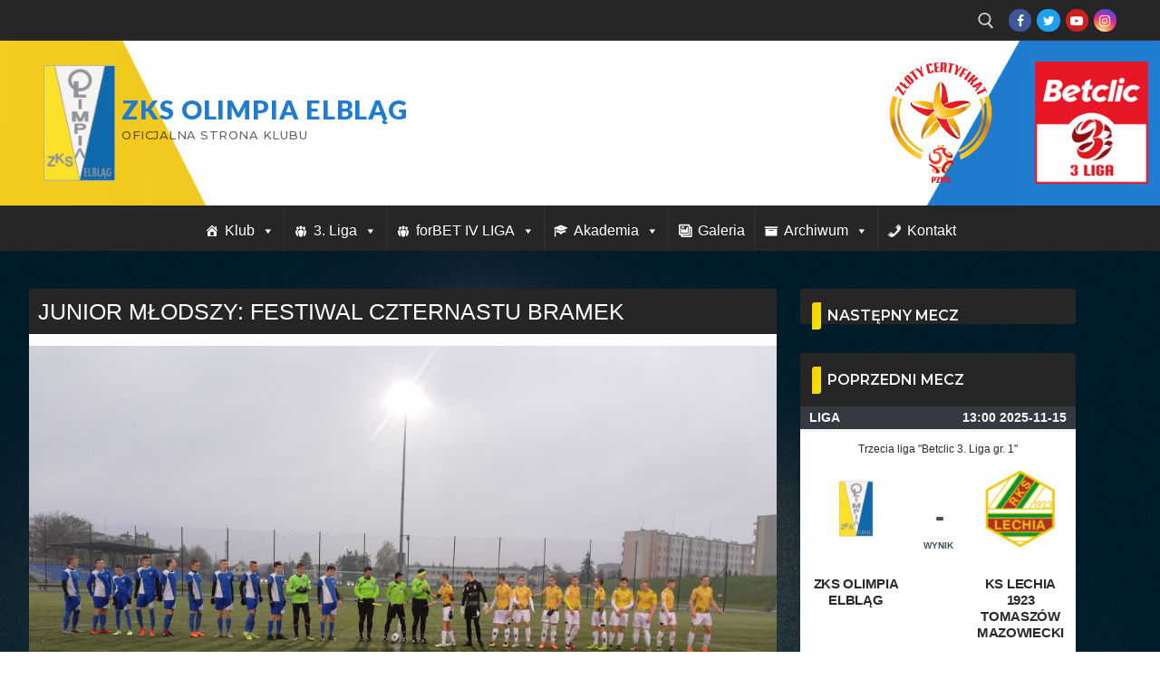

--- FILE ---
content_type: text/html; charset=UTF-8
request_url: https://zksolimpia.pl/junior-mlodszy-festiwal-czternastu-bramek/
body_size: 23539
content:
<!doctype html>
<html lang="pl-PL">
<head>
	<meta charset="UTF-8">
	<meta name="viewport" content="width=device-width, initial-scale=1, maximum-scale=10.0, user-scalable=yes">
	<link rel="profile" href="https://gmpg.org/xfn/11">
	<title>JUNIOR MŁODSZY: FESTIWAL CZTERNASTU BRAMEK &#8211; ZKS Olimpia Elbląg</title>
<meta name='robots' content='max-image-preview:large' />
<link rel='dns-prefetch' href='//fonts.googleapis.com' />
<link rel="alternate" type="application/rss+xml" title="ZKS Olimpia Elbląg &raquo; Kanał z wpisami" href="https://zksolimpia.pl/feed/" />
<link rel="alternate" type="application/rss+xml" title="ZKS Olimpia Elbląg &raquo; Kanał z komentarzami" href="https://zksolimpia.pl/comments/feed/" />
<link rel="alternate" type="application/rss+xml" title="ZKS Olimpia Elbląg &raquo; JUNIOR MŁODSZY: FESTIWAL CZTERNASTU BRAMEK Kanał z komentarzami" href="https://zksolimpia.pl/junior-mlodszy-festiwal-czternastu-bramek/feed/" />
<script type="text/javascript">
/* <![CDATA[ */
window._wpemojiSettings = {"baseUrl":"https:\/\/s.w.org\/images\/core\/emoji\/14.0.0\/72x72\/","ext":".png","svgUrl":"https:\/\/s.w.org\/images\/core\/emoji\/14.0.0\/svg\/","svgExt":".svg","source":{"concatemoji":"https:\/\/zksolimpia.pl\/wp-includes\/js\/wp-emoji-release.min.js?ver=8953fc3c698c6f47c9bf3c4c2dcd72d4"}};
/*! This file is auto-generated */
!function(i,n){var o,s,e;function c(e){try{var t={supportTests:e,timestamp:(new Date).valueOf()};sessionStorage.setItem(o,JSON.stringify(t))}catch(e){}}function p(e,t,n){e.clearRect(0,0,e.canvas.width,e.canvas.height),e.fillText(t,0,0);var t=new Uint32Array(e.getImageData(0,0,e.canvas.width,e.canvas.height).data),r=(e.clearRect(0,0,e.canvas.width,e.canvas.height),e.fillText(n,0,0),new Uint32Array(e.getImageData(0,0,e.canvas.width,e.canvas.height).data));return t.every(function(e,t){return e===r[t]})}function u(e,t,n){switch(t){case"flag":return n(e,"\ud83c\udff3\ufe0f\u200d\u26a7\ufe0f","\ud83c\udff3\ufe0f\u200b\u26a7\ufe0f")?!1:!n(e,"\ud83c\uddfa\ud83c\uddf3","\ud83c\uddfa\u200b\ud83c\uddf3")&&!n(e,"\ud83c\udff4\udb40\udc67\udb40\udc62\udb40\udc65\udb40\udc6e\udb40\udc67\udb40\udc7f","\ud83c\udff4\u200b\udb40\udc67\u200b\udb40\udc62\u200b\udb40\udc65\u200b\udb40\udc6e\u200b\udb40\udc67\u200b\udb40\udc7f");case"emoji":return!n(e,"\ud83e\udef1\ud83c\udffb\u200d\ud83e\udef2\ud83c\udfff","\ud83e\udef1\ud83c\udffb\u200b\ud83e\udef2\ud83c\udfff")}return!1}function f(e,t,n){var r="undefined"!=typeof WorkerGlobalScope&&self instanceof WorkerGlobalScope?new OffscreenCanvas(300,150):i.createElement("canvas"),a=r.getContext("2d",{willReadFrequently:!0}),o=(a.textBaseline="top",a.font="600 32px Arial",{});return e.forEach(function(e){o[e]=t(a,e,n)}),o}function t(e){var t=i.createElement("script");t.src=e,t.defer=!0,i.head.appendChild(t)}"undefined"!=typeof Promise&&(o="wpEmojiSettingsSupports",s=["flag","emoji"],n.supports={everything:!0,everythingExceptFlag:!0},e=new Promise(function(e){i.addEventListener("DOMContentLoaded",e,{once:!0})}),new Promise(function(t){var n=function(){try{var e=JSON.parse(sessionStorage.getItem(o));if("object"==typeof e&&"number"==typeof e.timestamp&&(new Date).valueOf()<e.timestamp+604800&&"object"==typeof e.supportTests)return e.supportTests}catch(e){}return null}();if(!n){if("undefined"!=typeof Worker&&"undefined"!=typeof OffscreenCanvas&&"undefined"!=typeof URL&&URL.createObjectURL&&"undefined"!=typeof Blob)try{var e="postMessage("+f.toString()+"("+[JSON.stringify(s),u.toString(),p.toString()].join(",")+"));",r=new Blob([e],{type:"text/javascript"}),a=new Worker(URL.createObjectURL(r),{name:"wpTestEmojiSupports"});return void(a.onmessage=function(e){c(n=e.data),a.terminate(),t(n)})}catch(e){}c(n=f(s,u,p))}t(n)}).then(function(e){for(var t in e)n.supports[t]=e[t],n.supports.everything=n.supports.everything&&n.supports[t],"flag"!==t&&(n.supports.everythingExceptFlag=n.supports.everythingExceptFlag&&n.supports[t]);n.supports.everythingExceptFlag=n.supports.everythingExceptFlag&&!n.supports.flag,n.DOMReady=!1,n.readyCallback=function(){n.DOMReady=!0}}).then(function(){return e}).then(function(){var e;n.supports.everything||(n.readyCallback(),(e=n.source||{}).concatemoji?t(e.concatemoji):e.wpemoji&&e.twemoji&&(t(e.twemoji),t(e.wpemoji)))}))}((window,document),window._wpemojiSettings);
/* ]]> */
</script>
<style id='wp-emoji-styles-inline-css' type='text/css'>

	img.wp-smiley, img.emoji {
		display: inline !important;
		border: none !important;
		box-shadow: none !important;
		height: 1em !important;
		width: 1em !important;
		margin: 0 0.07em !important;
		vertical-align: -0.1em !important;
		background: none !important;
		padding: 0 !important;
	}
</style>
<link rel='stylesheet' id='wp-block-library-css' href='https://zksolimpia.pl/wp-includes/css/dist/block-library/style.min.css?ver=8953fc3c698c6f47c9bf3c4c2dcd72d4' type='text/css' media='all' />
<link rel='stylesheet' id='dashicons-css' href='https://zksolimpia.pl/wp-includes/css/dashicons.min.css?ver=8953fc3c698c6f47c9bf3c4c2dcd72d4' type='text/css' media='all' />
<link rel='stylesheet' id='htmega-block-common-style-css' href='https://zksolimpia.pl/wp-content/plugins/ht-mega-for-elementor/htmega-blocks/src/assets/css/common-style.css?ver=3.0.4' type='text/css' media='all' />
<link rel='stylesheet' id='slick-css' href='https://zksolimpia.pl/wp-content/plugins/ht-mega-for-elementor/assets/css/slick.min.css?ver=3.0.4' type='text/css' media='all' />
<link rel='stylesheet' id='htmega-block-fontawesome-css' href='https://zksolimpia.pl/wp-content/plugins/ht-mega-for-elementor/admin/assets/extensions/ht-menu/css/font-awesome.min.css?ver=3.0.4' type='text/css' media='all' />
<link rel='stylesheet' id='htmega-block-style-css' href='https://zksolimpia.pl/wp-content/plugins/ht-mega-for-elementor/htmega-blocks/build/style-blocks-htmega.css?ver=3.0.4' type='text/css' media='all' />
<style id='classic-theme-styles-inline-css' type='text/css'>
/*! This file is auto-generated */
.wp-block-button__link{color:#fff;background-color:#32373c;border-radius:9999px;box-shadow:none;text-decoration:none;padding:calc(.667em + 2px) calc(1.333em + 2px);font-size:1.125em}.wp-block-file__button{background:#32373c;color:#fff;text-decoration:none}
</style>
<style id='global-styles-inline-css' type='text/css'>
body{--wp--preset--color--black: #000000;--wp--preset--color--cyan-bluish-gray: #abb8c3;--wp--preset--color--white: #ffffff;--wp--preset--color--pale-pink: #f78da7;--wp--preset--color--vivid-red: #cf2e2e;--wp--preset--color--luminous-vivid-orange: #ff6900;--wp--preset--color--luminous-vivid-amber: #fcb900;--wp--preset--color--light-green-cyan: #7bdcb5;--wp--preset--color--vivid-green-cyan: #00d084;--wp--preset--color--pale-cyan-blue: #8ed1fc;--wp--preset--color--vivid-cyan-blue: #0693e3;--wp--preset--color--vivid-purple: #9b51e0;--wp--preset--gradient--vivid-cyan-blue-to-vivid-purple: linear-gradient(135deg,rgba(6,147,227,1) 0%,rgb(155,81,224) 100%);--wp--preset--gradient--light-green-cyan-to-vivid-green-cyan: linear-gradient(135deg,rgb(122,220,180) 0%,rgb(0,208,130) 100%);--wp--preset--gradient--luminous-vivid-amber-to-luminous-vivid-orange: linear-gradient(135deg,rgba(252,185,0,1) 0%,rgba(255,105,0,1) 100%);--wp--preset--gradient--luminous-vivid-orange-to-vivid-red: linear-gradient(135deg,rgba(255,105,0,1) 0%,rgb(207,46,46) 100%);--wp--preset--gradient--very-light-gray-to-cyan-bluish-gray: linear-gradient(135deg,rgb(238,238,238) 0%,rgb(169,184,195) 100%);--wp--preset--gradient--cool-to-warm-spectrum: linear-gradient(135deg,rgb(74,234,220) 0%,rgb(151,120,209) 20%,rgb(207,42,186) 40%,rgb(238,44,130) 60%,rgb(251,105,98) 80%,rgb(254,248,76) 100%);--wp--preset--gradient--blush-light-purple: linear-gradient(135deg,rgb(255,206,236) 0%,rgb(152,150,240) 100%);--wp--preset--gradient--blush-bordeaux: linear-gradient(135deg,rgb(254,205,165) 0%,rgb(254,45,45) 50%,rgb(107,0,62) 100%);--wp--preset--gradient--luminous-dusk: linear-gradient(135deg,rgb(255,203,112) 0%,rgb(199,81,192) 50%,rgb(65,88,208) 100%);--wp--preset--gradient--pale-ocean: linear-gradient(135deg,rgb(255,245,203) 0%,rgb(182,227,212) 50%,rgb(51,167,181) 100%);--wp--preset--gradient--electric-grass: linear-gradient(135deg,rgb(202,248,128) 0%,rgb(113,206,126) 100%);--wp--preset--gradient--midnight: linear-gradient(135deg,rgb(2,3,129) 0%,rgb(40,116,252) 100%);--wp--preset--font-size--small: 13px;--wp--preset--font-size--medium: 20px;--wp--preset--font-size--large: 36px;--wp--preset--font-size--x-large: 42px;--wp--preset--spacing--20: 0.44rem;--wp--preset--spacing--30: 0.67rem;--wp--preset--spacing--40: 1rem;--wp--preset--spacing--50: 1.5rem;--wp--preset--spacing--60: 2.25rem;--wp--preset--spacing--70: 3.38rem;--wp--preset--spacing--80: 5.06rem;--wp--preset--shadow--natural: 6px 6px 9px rgba(0, 0, 0, 0.2);--wp--preset--shadow--deep: 12px 12px 50px rgba(0, 0, 0, 0.4);--wp--preset--shadow--sharp: 6px 6px 0px rgba(0, 0, 0, 0.2);--wp--preset--shadow--outlined: 6px 6px 0px -3px rgba(255, 255, 255, 1), 6px 6px rgba(0, 0, 0, 1);--wp--preset--shadow--crisp: 6px 6px 0px rgba(0, 0, 0, 1);}:where(.is-layout-flex){gap: 0.5em;}:where(.is-layout-grid){gap: 0.5em;}body .is-layout-flow > .alignleft{float: left;margin-inline-start: 0;margin-inline-end: 2em;}body .is-layout-flow > .alignright{float: right;margin-inline-start: 2em;margin-inline-end: 0;}body .is-layout-flow > .aligncenter{margin-left: auto !important;margin-right: auto !important;}body .is-layout-constrained > .alignleft{float: left;margin-inline-start: 0;margin-inline-end: 2em;}body .is-layout-constrained > .alignright{float: right;margin-inline-start: 2em;margin-inline-end: 0;}body .is-layout-constrained > .aligncenter{margin-left: auto !important;margin-right: auto !important;}body .is-layout-constrained > :where(:not(.alignleft):not(.alignright):not(.alignfull)){max-width: var(--wp--style--global--content-size);margin-left: auto !important;margin-right: auto !important;}body .is-layout-constrained > .alignwide{max-width: var(--wp--style--global--wide-size);}body .is-layout-flex{display: flex;}body .is-layout-flex{flex-wrap: wrap;align-items: center;}body .is-layout-flex > *{margin: 0;}body .is-layout-grid{display: grid;}body .is-layout-grid > *{margin: 0;}:where(.wp-block-columns.is-layout-flex){gap: 2em;}:where(.wp-block-columns.is-layout-grid){gap: 2em;}:where(.wp-block-post-template.is-layout-flex){gap: 1.25em;}:where(.wp-block-post-template.is-layout-grid){gap: 1.25em;}.has-black-color{color: var(--wp--preset--color--black) !important;}.has-cyan-bluish-gray-color{color: var(--wp--preset--color--cyan-bluish-gray) !important;}.has-white-color{color: var(--wp--preset--color--white) !important;}.has-pale-pink-color{color: var(--wp--preset--color--pale-pink) !important;}.has-vivid-red-color{color: var(--wp--preset--color--vivid-red) !important;}.has-luminous-vivid-orange-color{color: var(--wp--preset--color--luminous-vivid-orange) !important;}.has-luminous-vivid-amber-color{color: var(--wp--preset--color--luminous-vivid-amber) !important;}.has-light-green-cyan-color{color: var(--wp--preset--color--light-green-cyan) !important;}.has-vivid-green-cyan-color{color: var(--wp--preset--color--vivid-green-cyan) !important;}.has-pale-cyan-blue-color{color: var(--wp--preset--color--pale-cyan-blue) !important;}.has-vivid-cyan-blue-color{color: var(--wp--preset--color--vivid-cyan-blue) !important;}.has-vivid-purple-color{color: var(--wp--preset--color--vivid-purple) !important;}.has-black-background-color{background-color: var(--wp--preset--color--black) !important;}.has-cyan-bluish-gray-background-color{background-color: var(--wp--preset--color--cyan-bluish-gray) !important;}.has-white-background-color{background-color: var(--wp--preset--color--white) !important;}.has-pale-pink-background-color{background-color: var(--wp--preset--color--pale-pink) !important;}.has-vivid-red-background-color{background-color: var(--wp--preset--color--vivid-red) !important;}.has-luminous-vivid-orange-background-color{background-color: var(--wp--preset--color--luminous-vivid-orange) !important;}.has-luminous-vivid-amber-background-color{background-color: var(--wp--preset--color--luminous-vivid-amber) !important;}.has-light-green-cyan-background-color{background-color: var(--wp--preset--color--light-green-cyan) !important;}.has-vivid-green-cyan-background-color{background-color: var(--wp--preset--color--vivid-green-cyan) !important;}.has-pale-cyan-blue-background-color{background-color: var(--wp--preset--color--pale-cyan-blue) !important;}.has-vivid-cyan-blue-background-color{background-color: var(--wp--preset--color--vivid-cyan-blue) !important;}.has-vivid-purple-background-color{background-color: var(--wp--preset--color--vivid-purple) !important;}.has-black-border-color{border-color: var(--wp--preset--color--black) !important;}.has-cyan-bluish-gray-border-color{border-color: var(--wp--preset--color--cyan-bluish-gray) !important;}.has-white-border-color{border-color: var(--wp--preset--color--white) !important;}.has-pale-pink-border-color{border-color: var(--wp--preset--color--pale-pink) !important;}.has-vivid-red-border-color{border-color: var(--wp--preset--color--vivid-red) !important;}.has-luminous-vivid-orange-border-color{border-color: var(--wp--preset--color--luminous-vivid-orange) !important;}.has-luminous-vivid-amber-border-color{border-color: var(--wp--preset--color--luminous-vivid-amber) !important;}.has-light-green-cyan-border-color{border-color: var(--wp--preset--color--light-green-cyan) !important;}.has-vivid-green-cyan-border-color{border-color: var(--wp--preset--color--vivid-green-cyan) !important;}.has-pale-cyan-blue-border-color{border-color: var(--wp--preset--color--pale-cyan-blue) !important;}.has-vivid-cyan-blue-border-color{border-color: var(--wp--preset--color--vivid-cyan-blue) !important;}.has-vivid-purple-border-color{border-color: var(--wp--preset--color--vivid-purple) !important;}.has-vivid-cyan-blue-to-vivid-purple-gradient-background{background: var(--wp--preset--gradient--vivid-cyan-blue-to-vivid-purple) !important;}.has-light-green-cyan-to-vivid-green-cyan-gradient-background{background: var(--wp--preset--gradient--light-green-cyan-to-vivid-green-cyan) !important;}.has-luminous-vivid-amber-to-luminous-vivid-orange-gradient-background{background: var(--wp--preset--gradient--luminous-vivid-amber-to-luminous-vivid-orange) !important;}.has-luminous-vivid-orange-to-vivid-red-gradient-background{background: var(--wp--preset--gradient--luminous-vivid-orange-to-vivid-red) !important;}.has-very-light-gray-to-cyan-bluish-gray-gradient-background{background: var(--wp--preset--gradient--very-light-gray-to-cyan-bluish-gray) !important;}.has-cool-to-warm-spectrum-gradient-background{background: var(--wp--preset--gradient--cool-to-warm-spectrum) !important;}.has-blush-light-purple-gradient-background{background: var(--wp--preset--gradient--blush-light-purple) !important;}.has-blush-bordeaux-gradient-background{background: var(--wp--preset--gradient--blush-bordeaux) !important;}.has-luminous-dusk-gradient-background{background: var(--wp--preset--gradient--luminous-dusk) !important;}.has-pale-ocean-gradient-background{background: var(--wp--preset--gradient--pale-ocean) !important;}.has-electric-grass-gradient-background{background: var(--wp--preset--gradient--electric-grass) !important;}.has-midnight-gradient-background{background: var(--wp--preset--gradient--midnight) !important;}.has-small-font-size{font-size: var(--wp--preset--font-size--small) !important;}.has-medium-font-size{font-size: var(--wp--preset--font-size--medium) !important;}.has-large-font-size{font-size: var(--wp--preset--font-size--large) !important;}.has-x-large-font-size{font-size: var(--wp--preset--font-size--x-large) !important;}
.wp-block-navigation a:where(:not(.wp-element-button)){color: inherit;}
:where(.wp-block-post-template.is-layout-flex){gap: 1.25em;}:where(.wp-block-post-template.is-layout-grid){gap: 1.25em;}
:where(.wp-block-columns.is-layout-flex){gap: 2em;}:where(.wp-block-columns.is-layout-grid){gap: 2em;}
.wp-block-pullquote{font-size: 1.5em;line-height: 1.6;}
</style>
<link rel='stylesheet' id='fb-widget-frontend-style-css' href='https://zksolimpia.pl/wp-content/plugins/facebook-pagelike-widget/assets/css/style.css?ver=1.0.0' type='text/css' media='all' />
<link rel='stylesheet' id='cmplz-general-css' href='https://zksolimpia.pl/wp-content/plugins/complianz-gdpr/assets/css/cookieblocker.min.css?ver=1710259636' type='text/css' media='all' />
<link rel='stylesheet' id='megamenu-css' href='https://zksolimpia.pl/wp-content/uploads/maxmegamenu/style.css?ver=c42456' type='text/css' media='all' />
<link rel='stylesheet' id='htbbootstrap-css' href='https://zksolimpia.pl/wp-content/plugins/ht-mega-for-elementor/assets/css/htbbootstrap.css?ver=3.0.4' type='text/css' media='all' />
<link rel='stylesheet' id='font-awesome-css' href='https://zksolimpia.pl/wp-content/plugins/elementor/assets/lib/font-awesome/css/font-awesome.min.css?ver=4.7.0' type='text/css' media='all' />
<link rel='stylesheet' id='htmega-animation-css' href='https://zksolimpia.pl/wp-content/plugins/ht-mega-for-elementor/assets/css/animation.css?ver=3.0.4' type='text/css' media='all' />
<link rel='stylesheet' id='htmega-keyframes-css' href='https://zksolimpia.pl/wp-content/plugins/ht-mega-for-elementor/assets/css/htmega-keyframes.css?ver=3.0.4' type='text/css' media='all' />
<link rel='stylesheet' id='htmega-global-style-min-css' href='https://zksolimpia.pl/wp-content/plugins/ht-mega-for-elementor/assets/css/htmega-global-style.min.css?ver=3.0.4' type='text/css' media='all' />
<link rel='stylesheet' id='customify-google-font-css' href='//fonts.googleapis.com/css?family=Montserrat%3A100%2C100i%2C200%2C200i%2C300%2C300i%2C400%2C400i%2C500%2C500i%2C600%2C600i%2C700%2C700i%2C800%2C800i%2C900%2C900i%7CLato%3A100%2C100i%2C300%2C300i%2C400%2C400i%2C700%2C700i%2C900%2C900i&#038;display=swap&#038;ver=0.4.4' type='text/css' media='all' />
<link rel='stylesheet' id='customify-style-css' href='https://zksolimpia.pl/wp-content/themes/customify/style.min.css?ver=0.4.4' type='text/css' media='all' />
<style id='customify-style-inline-css' type='text/css'>
.customify-container, .layout-contained, .site-framed .site, .site-boxed .site { max-width: 1280px; } .main-layout-content .entry-content > .alignwide { width: calc( 1280px - 4em ); max-width: 100vw;  }#blog-posts .entry-inner  {background-color: #f4f4f4;border-style: none;} #blog-posts .entry-inner:hover  {border-style: none;} #blog-posts .posts-layout .entry-media {border-radius: 2px;}#blog-posts .entry-readmore a  {color: #f9c802; text-decoration-color: #f9c802;border-style: solid;border-color: #f9c802;border-top-left-radius: 0px;border-top-right-radius: 0px;border-bottom-right-radius: 0px;border-bottom-left-radius: 0px;box-shadow: 0px 0px 0px 0px #c9c9c9 ;;} #blog-posts .entry-readmore a:hover  {color: #1e73be; text-decoration-color: #1e73be;background-color: #f9f9f9;border-color: #1e73be;} .header-top .header--row-inner,body:not(.fl-builder-edit) .button,body:not(.fl-builder-edit) button:not(.menu-mobile-toggle, .components-button, .customize-partial-edit-shortcut-button),body:not(.fl-builder-edit) input[type="button"]:not(.ed_button),button.button,input[type="button"]:not(.ed_button, .components-button, .customize-partial-edit-shortcut-button),input[type="reset"]:not(.components-button, .customize-partial-edit-shortcut-button),input[type="submit"]:not(.components-button, .customize-partial-edit-shortcut-button),.pagination .nav-links > *:hover,.pagination .nav-links span,.nav-menu-desktop.style-full-height .primary-menu-ul > li.current-menu-item > a,.nav-menu-desktop.style-full-height .primary-menu-ul > li.current-menu-ancestor > a,.nav-menu-desktop.style-full-height .primary-menu-ul > li > a:hover,.posts-layout .readmore-button:hover{    background-color: #1e73be;}.posts-layout .readmore-button {color: #1e73be;}.pagination .nav-links > *:hover,.pagination .nav-links span,.entry-single .tags-links a:hover,.entry-single .cat-links a:hover,.posts-layout .readmore-button,.posts-layout .readmore-button:hover{    border-color: #1e73be;}.customify-builder-btn{    background-color: #ffffff;}body{    color: #595959;}abbr, acronym {    border-bottom-color: #595959;}a                {                    color: #3b81bf;}a:hover,a:focus,.link-meta:hover, .link-meta a:hover{    color: #e5c234;}h2 + h3,.comments-area h2 + .comments-title,.h2 + h3,.comments-area .h2 + .comments-title,.page-breadcrumb {    border-top-color: #1e73be;}blockquote,.site-content .widget-area .menu li.current-menu-item > a:before{    border-left-color: #1e73be;}@media screen and (min-width: 64em) {    .comment-list .children li.comment {        border-left-color: #1e73be;    }    .comment-list .children li.comment:after {        background-color: #1e73be;    }}.page-titlebar, .page-breadcrumb,.posts-layout .entry-inner {    border-bottom-color: #1e73be;}.header-search-form .search-field,.entry-content .page-links a,.header-search-modal,.pagination .nav-links > *,.entry-footer .tags-links a, .entry-footer .cat-links a,.search .content-area article,.site-content .widget-area .menu li.current-menu-item > a,.posts-layout .entry-inner,.post-navigation .nav-links,article.comment .comment-meta,.widget-area .widget_pages li a, .widget-area .widget_categories li a, .widget-area .widget_archive li a, .widget-area .widget_meta li a, .widget-area .widget_nav_menu li a, .widget-area .widget_product_categories li a, .widget-area .widget_recent_entries li a, .widget-area .widget_rss li a,.widget-area .widget_recent_comments li{    border-color: #1e73be;}.header-search-modal::before {    border-top-color: #1e73be;    border-left-color: #1e73be;}@media screen and (min-width: 48em) {    .content-sidebar.sidebar_vertical_border .content-area {        border-right-color: #1e73be;    }    .sidebar-content.sidebar_vertical_border .content-area {        border-left-color: #1e73be;    }    .sidebar-sidebar-content.sidebar_vertical_border .sidebar-primary {        border-right-color: #1e73be;    }    .sidebar-sidebar-content.sidebar_vertical_border .sidebar-secondary {        border-right-color: #1e73be;    }    .content-sidebar-sidebar.sidebar_vertical_border .sidebar-primary {        border-left-color: #1e73be;    }    .content-sidebar-sidebar.sidebar_vertical_border .sidebar-secondary {        border-left-color: #1e73be;    }    .sidebar-content-sidebar.sidebar_vertical_border .content-area {        border-left-color: #1e73be;        border-right-color: #1e73be;    }    .sidebar-content-sidebar.sidebar_vertical_border .content-area {        border-left-color: #1e73be;        border-right-color: #1e73be;    }}article.comment .comment-post-author {background: #2074c9;}.pagination .nav-links > *,.link-meta,.link-meta a,.color-meta,.entry-single .tags-links:before,.entry-single .cats-links:before{    color: #2074c9;}h1, h2, h3, h4, h5, h6 { color: #4c4c4c;}.site-content .widget-title { color: #f7f7f7;}body {font-family: "Montserrat";font-weight: 100;}h1, h2, h3, h4, h5, h6, .h1, .h2, .h3, .h4, .h5, .h6 {font-family: "Montserrat";font-weight: 100;}.site-content .widget-title {font-family: "Montserrat";font-weight: 600;}.site-branding .site-title, .site-branding .site-title a {font-family: "Lato";font-weight: 900;font-size: 29px;line-height: 20px;letter-spacing: 0.9px;}.site-branding .site-description {font-family: "Montserrat";font-style: normal;font-weight: 500;font-size: 13px;}.entry-content h4, .wp-block h4 {font-family: "Montserrat";font-weight: 600;text-transform: uppercase;font-size: 16px;}#page-cover {-webkit-background-size: auto; -moz-background-size: auto; -o-background-size: auto; background-size: auto;}#page-cover {background-position: top right;}#page-cover {background-repeat: no-repeat;}.header--row:not(.header--transparent).header-top .header--row-inner  {background-color: #262626;} .header--row:not(.header--transparent).header-main .header--row-inner  {background-image: url("https://zksolimpia.pl/wp-content/uploads/2019/11/header2.png");-webkit-background-size: cover; -moz-background-size: cover; -o-background-size: cover; background-size: cover;background-position: center;background-repeat: no-repeat;border-top-left-radius: 0px;border-top-right-radius: 0px;border-bottom-right-radius: 0px;border-bottom-left-radius: 0px;} .header--row:not(.header--transparent).header-bottom .header--row-inner  {background-color: #262626;} #header-menu-sidebar-bg  {color: #fee100; text-decoration-color: #fee100;} #header-menu-sidebar-bg:before  {background-color: #2674be;} #header-menu-sidebar-bg .menu li a:hover, #header-menu-sidebar-bg .item--html a:hover, #header-menu-sidebar-bg .cart-item-link:hover, #header-menu-sidebar-bg li.open-sub .nav-toggle-icon  {color: #eeee22; text-decoration-color: #eeee22;} .sub-menu .li-duplicator {display:none !important;}.builder-header-html-item.item--html p, .builder-header-html-item.item--html {font-family: "Montserrat";font-weight: 600;font-size: 22px;line-height: 19px;}.header-search_icon-item .header-search-modal  {border-style: solid;} .header-search_icon-item .search-field  {border-style: solid;} .dark-mode .header-search_box-item .search-form-fields, .header-search_box-item .search-form-fields  {border-style: solid;} .nav-menu-desktop.style-border-bottom .primary-menu-ul > li > a .link-before:before, .nav-menu-desktop.style-border-top .primary-menu-ul > li > a .link-before:before  { height: 5px; }.nav-menu-desktop.style-border-bottom .primary-menu-ul > li > a .link-before:before { bottom: -11px; } .nav-menu-desktop.style-border-top .primary-menu-ul > li > a .link-before:before { top: -11px; }.builder-item--primary-menu .nav-icon-angle { width: 10px; height: 10px; }.builder-item--primary-menu .nav-menu-desktop .primary-menu-ul > li > a  {color: #ffffff; text-decoration-color: #ffffff;} .header--row:not(.header--transparent) .builder-item--primary-menu .nav-menu-desktop .primary-menu-ul > li > a:hover, .header--row:not(.header--transparent) .builder-item--primary-menu .nav-menu-desktop .primary-menu-ul > li.current-menu-item > a, .header--row:not(.header--transparent) .builder-item--primary-menu .nav-menu-desktop .primary-menu-ul > li.current-menu-ancestor > a, .header--row:not(.header--transparent) .builder-item--primary-menu .nav-menu-desktop .primary-menu-ul > li.current-menu-parent > a  {color: #f2db04; text-decoration-color: #f2db04;background-color: #0d6cbf;} .builder-item--primary-menu .nav-menu-desktop .primary-menu-ul > li > a,.builder-item-sidebar .primary-menu-sidebar .primary-menu-ul > li > a {font-family: "Montserrat";font-weight: 700;font-size: 17px;line-height: 19px;letter-spacing: 0px;}a.item--button {font-family: "Montserrat";font-weight: 600;}a.item--button  {color: #1b47ad; text-decoration-color: #1b47ad;background-color: #fee100;} .builder-item--footer_copyright, .builder-item--footer_copyright p {font-family: "Montserrat";font-weight: 500;}body  {background-color: #ffffff;} /* CSS for desktop */#sidebar-secondary, #sidebar-primary, #main {padding-top: 40px;padding-bottom: 40px;}#blog-posts .posts-layout .entry-media, #blog-posts .posts-layout.layout--blog_classic .entry-media {flex-basis: 50%; width: 50%;}#page-cover {text-align: center;}#page-cover .page-cover-inner {min-height: 255px;}#page-titlebar {text-align: left;}.header--row.header-top .customify-grid, .header--row.header-top .style-full-height .primary-menu-ul > li > a {min-height: 45px;}.header--row.header-main .customify-grid, .header--row.header-main .style-full-height .primary-menu-ul > li > a {min-height: 182px;}.header--row.header-bottom .customify-grid, .header--row.header-bottom .style-full-height .primary-menu-ul > li > a {min-height: 35px;}.header-menu-sidebar-inner {text-align: left;}.site-header .site-branding img { max-width: 79px; } .site-header .cb-row--mobile .site-branding img { width: 79px; }.header--row .builder-item--logo, .builder-item.builder-item--group .item--inner.builder-item--logo {margin-top: 0px;margin-right: 0px;margin-bottom: 0px;margin-left: 0px;}.header--row .builder-first--nav-icon {text-align: right;}.header-search_icon-item .search-submit {margin-left: -40px;}.header-search_box-item .search-form-fields {width: 246px;}.header-search_box-item .search-submit{margin-left: -40px;} .header-search_box-item .woo_bootster_search .search-submit{margin-left: -40px;} .header-search_box-item .header-search-form button.search-submit{margin-left:-40px;}.header--row .builder-item--primary-menu, .builder-item.builder-item--group .item--inner.builder-item--primary-menu {margin-top: 0px;margin-right: 0px;margin-bottom: 0px;margin-left: 40px;}.header--row .builder-first--primary-menu {text-align: right;}.header-social-icons.customify-builder-social-icons li a { font-size: 14px; }/* CSS for tablet */@media screen and (max-width: 1024px) { #page-cover .page-cover-inner {min-height: 250px;}.header-menu-sidebar-inner {text-align: center;}.site-header .site-branding img { max-width: 1px; } .site-header .cb-row--mobile .site-branding img { width: 1px; }.header--row .builder-first--nav-icon {text-align: right;}.header-search_icon-item .search-submit {margin-left: -40px;}.header-search_box-item .search-submit{margin-left: -40px;} .header-search_box-item .woo_bootster_search .search-submit{margin-left: -40px;} .header-search_box-item .header-search-form button.search-submit{margin-left:-40px;} }/* CSS for mobile */@media screen and (max-width: 568px) { #page-cover .page-cover-inner {min-height: 200px;}.header--row.header-top .customify-grid, .header--row.header-top .style-full-height .primary-menu-ul > li > a {min-height: 33px;}.header--row.header-main .customify-grid, .header--row.header-main .style-full-height .primary-menu-ul > li > a {min-height: 47px;}.header--row.header-bottom .customify-grid, .header--row.header-bottom .style-full-height .primary-menu-ul > li > a {min-height: 0px;}.site-header .site-branding img { max-width: 38px; } .site-header .cb-row--mobile .site-branding img { width: 38px; }.header--row .builder-item--logo, .builder-item.builder-item--group .item--inner.builder-item--logo {margin-top: 10px;margin-right: 10px;margin-bottom: 10px;margin-left: 10px;}.header--row .builder-first--nav-icon {text-align: right;}.header-search_icon-item .search-submit {margin-left: -40px;}.header-search_box-item .search-submit{margin-left: -40px;} .header-search_box-item .woo_bootster_search .search-submit{margin-left: -40px;} .header-search_box-item .header-search-form button.search-submit{margin-left:-40px;} }
</style>
<link rel='stylesheet' id='elementor-frontend-css' href='https://zksolimpia.pl/wp-content/plugins/elementor/assets/css/frontend.min.css?ver=3.27.7' type='text/css' media='all' />
<link rel='stylesheet' id='eael-general-css' href='https://zksolimpia.pl/wp-content/plugins/essential-addons-for-elementor-lite/assets/front-end/css/view/general.min.css?ver=6.5.7' type='text/css' media='all' />
<!--n2css--><!--n2js--><script type="text/javascript" async src="https://zksolimpia.pl/wp-content/plugins/burst-statistics/helpers/timeme/timeme.min.js?ver=1.5.7" id="burst-timeme-js"></script>
<script type="text/javascript" id="burst-js-extra">
/* <![CDATA[ */
var burst = {"page_id":"1100","cookie_retention_days":"30","beacon_url":"https:\/\/zksolimpia.pl\/wp-content\/plugins\/burst-statistics\/endpoint.php","options":{"beacon_enabled":1,"enable_cookieless_tracking":0,"enable_turbo_mode":0,"do_not_track":0},"goals":[],"goals_script_url":"https:\/\/zksolimpia.pl\/wp-content\/plugins\/burst-statistics\/\/assets\/js\/build\/burst-goals.js?v=1.5.7"};
/* ]]> */
</script>
<script type="text/javascript" async src="https://zksolimpia.pl/wp-content/plugins/burst-statistics/assets/js/build/burst.min.js?ver=1.5.7" id="burst-js"></script>
<script type="text/javascript" src="https://zksolimpia.pl/wp-includes/js/jquery/jquery.min.js?ver=3.7.1" id="jquery-core-js"></script>
<script type="text/javascript" src="https://zksolimpia.pl/wp-includes/js/jquery/jquery-migrate.min.js?ver=3.4.1" id="jquery-migrate-js"></script>
<link rel="https://api.w.org/" href="https://zksolimpia.pl/wp-json/" /><link rel="alternate" type="application/json" href="https://zksolimpia.pl/wp-json/wp/v2/posts/1100" /><link rel="EditURI" type="application/rsd+xml" title="RSD" href="https://zksolimpia.pl/xmlrpc.php?rsd" />
<link rel="canonical" href="https://zksolimpia.pl/junior-mlodszy-festiwal-czternastu-bramek/" />
<link rel="alternate" type="application/json+oembed" href="https://zksolimpia.pl/wp-json/oembed/1.0/embed?url=https%3A%2F%2Fzksolimpia.pl%2Fjunior-mlodszy-festiwal-czternastu-bramek%2F" />
<link rel="alternate" type="text/xml+oembed" href="https://zksolimpia.pl/wp-json/oembed/1.0/embed?url=https%3A%2F%2Fzksolimpia.pl%2Fjunior-mlodszy-festiwal-czternastu-bramek%2F&#038;format=xml" />
<style id="mystickymenu" type="text/css">#mysticky-nav { width:100%; position: static; height: auto !important; }#mysticky-nav.wrapfixed { position:fixed; left: 0px; margin-top:0px;  z-index: 99990; -webkit-transition: 0.3s; -moz-transition: 0.3s; -o-transition: 0.3s; transition: 0.3s; -ms-filter:"progid:DXImageTransform.Microsoft.Alpha(Opacity=100)"; filter: alpha(opacity=100); opacity:1; background-color: #1e73be;}#mysticky-nav.wrapfixed .myfixed{ background-color: #1e73be; position: relative;top: auto;left: auto;right: auto;}#mysticky-nav .myfixed { margin:0 auto; float:none; border:0px; background:none; max-width:100%; }</style>			<style type="text/css">
																															</style>
			<meta name="generator" content="Elementor 3.27.7; features: additional_custom_breakpoints; settings: css_print_method-external, google_font-enabled, font_display-auto">
			<style>
				.e-con.e-parent:nth-of-type(n+4):not(.e-lazyloaded):not(.e-no-lazyload),
				.e-con.e-parent:nth-of-type(n+4):not(.e-lazyloaded):not(.e-no-lazyload) * {
					background-image: none !important;
				}
				@media screen and (max-height: 1024px) {
					.e-con.e-parent:nth-of-type(n+3):not(.e-lazyloaded):not(.e-no-lazyload),
					.e-con.e-parent:nth-of-type(n+3):not(.e-lazyloaded):not(.e-no-lazyload) * {
						background-image: none !important;
					}
				}
				@media screen and (max-height: 640px) {
					.e-con.e-parent:nth-of-type(n+2):not(.e-lazyloaded):not(.e-no-lazyload),
					.e-con.e-parent:nth-of-type(n+2):not(.e-lazyloaded):not(.e-no-lazyload) * {
						background-image: none !important;
					}
				}
			</style>
			<link rel="icon" href="https://zksolimpia.pl/wp-content/uploads/2021/01/cropped-social_orginal-1-32x32.png" sizes="32x32" />
<link rel="icon" href="https://zksolimpia.pl/wp-content/uploads/2021/01/cropped-social_orginal-1-192x192.png" sizes="192x192" />
<link rel="apple-touch-icon" href="https://zksolimpia.pl/wp-content/uploads/2021/01/cropped-social_orginal-1-180x180.png" />
<meta name="msapplication-TileImage" content="https://zksolimpia.pl/wp-content/uploads/2021/01/cropped-social_orginal-1-270x270.png" />
		<style type="text/css" id="wp-custom-css">
			body.elementor-panel-loading #elementor-panel-state-loading {
display: none!important;
}

#elementor-panel-state-loading {
    display: none!important;
}

#media_image-2 {
	margin-bottom: 15px;
}
#media_image-3 img{
	width: 100%;
}
h1.entry-title.entry--item.h2 {
    color: white;
    padding-top: 5px;
    font-size: 25px;
}
.fa, .fas {
    font-family: none;
    font-weight: 900;
    font: normal normal normal 14px/1 FontAwesome;
}
.page-content.widget-area {
	background-color: white;
	padding: 20px;
	border-radius: 5px;
}
.error-404 > .page-header > .page-title
{
	    padding-bottom: 15px;
	color: white;
}
.error-404 {
	margin-bottom: 25%;
}

#wp-calendar {
	padding: 15px;
}
.posts-layout-wrapper {
	background-color: white;
	padding: 20px;
	border-radius: 5px;
}


.no-results.not-found {
	    background-color: #ffffff;
    border-style: none;
    padding: 20px;
    border-radius: 5px;
	box-shadow: 0px 2px 18px 0px rgba(0,0,0,0.3);
}
.page-content > .widget {
	background-color: #ffffff00;
}
.page-title {
	border-bottom: none!important;
	font-family: "Montserrat";
    font-weight: 600;
	    padding-left: 30px;
    padding-top: 20px;
	font-size: 16px;
	background-color: #262626;
	margin-bottom: 0px!important;
}
.page-title::before {
    content: "";
    display: block;
    background: -webkit-gradient(linear,left top,right bottom,from(#F9C802),to(#EC6C06));
    background: -webkit-linear-gradient(top left,#F9C802,#EC6C06);
    background: -o-linear-gradient(top left,#F9C802,#EC6C06);
    background: linear-gradient(to bottom right,#F9C802,#ECEC06);
    width: 10px;
    height: 30px;
    position: absolute;
    left: 26px;
    border-radius: .2rem 0 .2rem 0;
    top: 55px;
}
.titlebar-title {
	   font-family: "Montserrat";
    font-weight: 500;
	color: white;
}
.page-titlebar {
    background: #1e73be!important;
}
.archive .page-title, .search .page-title {
    font-family: "Montserrat";
    font-weight: 500;
		color: white;
		padding-top: 20px;
}
.pagination .nav-links > *, .link-meta, .link-meta a, .color-meta, .entry-single .tags-links:before, .entry-single .cats-links:before {
    background-color: #ffffff00;
}


.entry-content.entry--item {
	padding: 20px;
}

.entry-single > .entry-meta.entry--item.text-uppercase.text-xsmall.link-meta
{
	padding-left: 25%;
    padding-right: 25%;
text-align: center;
	background-color: #f7f7f7;
	background-image: url(/wp-content/uploads/2019/11/header2.png);
    background-size: 100%;
    background-position: center;
    border: 1px solid #e8e8e885;
}
h4 {
	line-height: 23px;
}
.header-search-modal {
    border-color: white!important;
    box-shadow: 0px 2px 18px 0px rgba(0,0,0,0.3);
    border-radius: 5px;
    background: white;
    width: 280px;
    position: relative;
    margin-top: 15px;
}
.social-icon-instagram.shape-circle {
	background: radial-gradient(circle at 30% 107%, #fdf497 0%, #fdf497 5%, #fd5949 45%,#d6249f 60%,#285AEB 90%);
}
.site-title > a {
	color: rgb(31, 124, 208)!important;
}
.has-thumb {
	text-align: center;
}
.type-post {
	background-color:#ffffff;
	margin-right: 10px;
	border-radius: 5px;
}
.link-meta {
	padding: 10px;
}
.entry-title {
	    margin-bottom: 0px;
		background-color: #262626;
    padding: 20px;
    font-family: "Montserrat";
    color: white;
    font-weight: 600;
    font-size: 20px;
    margin: 0px;
		padding-top: 10px!important;
		padding-bottom: 10px!important;
    padding-left: 10px;
    text-align: left!important;
		border-top-right-radius: 3px;
	  border-top-left-radius: 3px;
}

.entry-title:before{
 /* with class ModalCarrot ??*/
  position:absolute; /*or absolute*/; /*a number that's more than the modal box*/
  height: 30px!important; 
	width: 30px!important;
  left:30px;
  top:48px;
}

.comments-area {
	padding: 20px
}
#sidebar-secondary, #sidebar-primary, #main {
    padding-left: 0px;
    padding-right: 0px;
}
.widget-title {
    padding-left: 30px;
		padding-top: 20px
}
.widget-title::before {
 content: "";
display: block;
background: -webkit-gradient(linear,left top,right bottom,from(#F9C802),to(#EC6C06));
background: -webkit-linear-gradient(top left,#F9C802,#EC6C06);
background: -o-linear-gradient(top left,#F9C802,#EC6C06);
background: linear-gradient(to bottom right,#F9C802,#ECEC06);
width: 10px;
height: 30px;
position: absolute;
left: 13px;
border-radius: .2rem 0 .2rem 0;
top: 15px;
}

.logo::before {
 content: "";
display: block;
width: 10px;
height: 30px;
position: absolute;
left: 13px;
border-radius: .2rem 0 .2rem 0;
	border: solid 1px #dbdbdb;
top: 15px;
}

.brown::before {
background-color: #772f1a;
background-image: linear-gradient(315deg, #772f1a 0%, #f2a65a 74%);

}
.sliver::before {
background-color: #d9d9d9;
background-image: linear-gradient(315deg, #d9d9d9 0%, #f6f2f2 74%);
}
.gold::before {
background-color: #fbb034;
background-image: linear-gradient(315deg, #fbb034 0%, #ffdd00 74%);
	box-shadow:  0 5 3px gold;
}
.sliver {
	color: #b9b9b9!important;
}
.gold {
color: #fbb034;
background: linear-gradient(315deg, #fbb034 0%, #ffdd00 74%);
	 -webkit-background-clip: text;
  -webkit-text-fill-color: transparent;
}
.brown {
color: #fbb034;
background: linear-gradient(315deg, #772f1a 0%, #f2a65a 74%);
	 -webkit-background-clip: text;
  -webkit-text-fill-color: transparent;

}

.widget-sponsor
{
    font-family: "Montserrat";
    font-weight: 600;
    color: 
    #f7f7f7;
    text-transform: uppercase;
    font-size: 16px;
    padding-left: 30px;
    padding-top: 20px;
}

.widget {
    position: relative;
		background-color: #262626;
	color: white;
	border-radius: 3px
}




.custom-header {
    position: relative;
    background-color: #262626 !important;
    color: white;
}
.custom-header-title {
		color: white;
		padding-left: 35px;
    padding-top: 20px;
    padding-bottom: 5px;
}

.custom-header-title::before {

    content: "";
    display: block;
    background: -webkit-gradient(linear,left top,right bottom,from(#F9C802),to(#EC6C06));
    background: -webkit-linear-gradient(top left,#F9C802,#EC6C06);
    background: -o-linear-gradient(top left,#F9C802,#EC6C06);
    background: linear-gradient(to bottom right,#F9C802,#ECEC06);
    width: 10px;
    height: 30px;
    position: absolute;
    left: 13px;
    border-radius: .2rem 0 .2rem 0;
    top: 15px;

}


.font-select-header {
	font-family: "Montserrat";
font-weight: 600;
	color: black;
}
.font-select-small {
	font-family: "Montserrat";
font-weight: 400;
	color: black;
	font-size: 12px;
}
table > tbody > tr > td {
	vertical-align: middle!important;
} 

[class~="customify-grid"] > [class*="customify-col-9"] {
    -webkit-flex-basis: 70% !important;
    flex-basis: 70%!important;
    max-width: 70%!important;
}

/* #sidebar-primary.customify-col-3_sm-12 {
    -webkit-flex-basis: 30%!important;
    flex-basis: 30%!important;
    max-width: 30%!important;
} */
[class~="customify-grid"] > [class*="customify-col-3"] {
    -webkit-flex-basis: 30%;
    flex-basis: 30%;
    max-width: 30%;
}

.customify-grid-top > .customify-col-3_md-3_sm-6_xs-12 {
	 -webkit-flex-basis: 33.33%;
    flex-basis: 33.33%;
    max-width: 33.33%;
}
@media only screen and (max-width: 1000px) {

[class~="customify-grid"] > [class*="_sm-12"] {
    -webkit-flex-basis: 100%;
    flex-basis: 100%;
    max-width: 100%;
}
	[class~="customify-grid"] > [class*="_sm-12"] {
    -webkit-flex-basis: 100%!important;
    flex-basis: 100%!important;
    max-width: 100%!important;
}
}

.site-content {
	background: url(https://zksolimpia.pl/wp-content/uploads/2019/09/soccer-768482_1920-1.jpg) 50% 0 no-repeat #393838;
	
	background-attachment: fixed;
}
.yotu-videos {
	background-color: white;
	border-radius: 3px;
  border: 3px;
}
.yotu-videos li > a {
	padding: 15px;
}
.yotu-playlist {
   padding: 1px!important;
}
a > .yotu-video-title {
	font-family: "Montserrat";
	font-weight: 600!important;
	color: black!important;
}

a {
	text-decoration: none!important;
}

.widget-area > .textwidget {
	padding: 20px;
}

.protrainup-table-wrapper > p {
	margin: 0;
}
.builder-first--footer-1 {
	-webkit-flex-basis: 33.333%;
    flex-basis: 33.333%!important;
    max-width: 33.333%;
}
.builder-first--footer-2 {
	-webkit-flex-basis: 33.333%;
    flex-basis: 33.333%!important;
    max-width: 33.333%;
}
.builder-first--footer-3 {
	-webkit-flex-basis: 33.333%;
    flex-basis: 33.333%!important;
    max-width: 33.333%;
}

@media only screen and (max-width: 1000px) {
	.builder-first--footer-1 {
	-webkit-flex-basis: 100%;
    flex-basis: 100%!important;
    max-width: 100%!important;
}
.builder-first--footer-2 {
	-webkit-flex-basis: 100%;
    flex-basis: 100%!important;
    max-width: 100%!important;
}
.builder-first--footer-3 {
	-webkit-flex-basis: 100%;
    flex-basis: 100%!important;
    max-width: 100%!important;
}
		.site-title > a {
	font-size: 13px!important;
}
	.widget-area .widget {
    margin-left: 10px;
    margin-right: 10px;
}
	
}
	
@media (min-width: 1950px){
		.site-content {
			background-size: cover;
	}
}

.builder-item--footer-1 > .textwidget {
	padding: 15px;
}
.tagcloud , .club-info{
	padding: 15px;
}
.yotu-videos .yotu-video h3 {
    z-index: 1!important;
}
@media only screen and (max-width: 800px) {
	.entry-title:before{
		display: none;
	}
	.entry-title {
		padding: 20px;
		font-size: 15px;
	}
	.type-post {
		margin: 10px;
	}
}
/** BLOG POSTS**/

#blog-posts .entry-inner {
    background-color: #ffffff;
    border-style: none;
    border-radius: 5px;
	box-shadow: 0px 1px 6px 0px rgba(0,0,0,0.3);
	padding: 0px;
	
}
#blog-posts .entry-media {
	margin: 0px;
}

#blog-posts .entry-content-data {
	padding: 15px;;
}
#blog-posts .entry-title.entry--item {
	margin: -15px;
	margin-bottom: 15px;
}


#blog-posts  .entry-title {
 font-size: 20px;
 border-radius: 0px;
	border-top-right-radius: 3px;
	min-height: 88px;
}
#blog-posts .entry-meta.entry--item.text-uppercase.text-xsmall.link-meta {
	margin: -15px;
	margin-bottom: 15px;
	padding-left: 25%;
    padding-right: 25%;
    text-align: center;
    background-color: #f7f7f7;
    background-image: url(https://zksolimpia.pl/wp-content/uploads/2019/11/header2.png);
    background-size: 100%;
    background-position: center;
    border-bottom: 1px solid #e8e8e885;
		box-shadow: 0px 1px 10px 0px rgba(0,0,0,0.3);
}

.protrainup-team-profile > h4 {
    margin-left: 30px!important;
    margin-bottom: 15px;
}
.widget_custom_html {
	margin-top: 25px;
}
.dialog-type-lightbox {
    display: none!important;
}
#u_0_3 {
	background-color: red!important;
    border-radius: 3px!important;
}

.sponsor-footer {
	margin-left: -15px;

margin-right: -15px;
}

.posts-layout .entry-media-link {
    z-index: 3!important;
}

#page-titlebar {
	display: none;
}

.n2-section-smartslider {
    -webkit-box-shadow: 0px 16px 31px 5px rgba(0,0,0,0.75);
    -moz-box-shadow: 0px 16px 31px 5px rgba(0,0,0,0.75);
    box-shadow: 0px 16px 31px 5px rgba(0,0,0,0.75);
}

.dataTables_wrapper .dataTables_paginate .paginate_button {
    box-sizing: border-box;
    display: inline-block;
    min-width: 1.5em;
    padding: 0;
    margin-left: 2px;
    text-align: center;
    text-decoration: none !important;
    cursor: pointer;
    *cursor: hand;
    color: #333 !important;
    border: 1;
    border-radius: 0px;
}

.dataTables_wrapper .dataTables_paginate .paginate_button:hover {
    color: white !important;
    border: 1px solid #fff;
    background: none;
}


.elementor-233 .elementor-element.elementor-element-b137209 .htmega-instragram ul.htmega-instagram-list li {
    margin: 0px 0px 0px 0px;
    padding: 10px 10px 10px 10px;
}
.htmega-instragram ul.htmega-instagram-list li {
    float: left;
    width: 33.33%;
    padding: 0 5px;
    margin-bottom: 10px;
    overflow: hidden;
    position: relative;
}
a.instagram_follow_btn {
    background: 
#f9c802 none repeat scroll 0 0;
    background-color: 
rgb(249, 200, 2); 
}
a.instagram_follow_btn i {
    background: 
    #eabf13;
    width: 42px;
    height: 42px;
    line-height: 42px;
    font-size: 16px;
    text-align: center;
}
.htmega-instragram-style-3 ul li .instagram-clip {
    background: 
rgb(249, 200, 2);

}
a.instagram_follow_btn {
    margin-top: 28px;
}
.img-star {
	margin-bottom: 20px;
	border-radius: 5px;
}
.img-star img {
width: 98.4%;
border-radius: 4px;
}
.site-content {
background: url(https://zksolimpia.pl/wp-content/uploads/2019/09/soccer-768482_1920-1.jpg) 70% 0 no-repeat #393838 !important;	
}

.main-sponsor {
	  margin-top: 20px;
    border-radius: 5px;
    padding-right: 1em;
}

section#media_image-4 {
	margin-bottom: 20px;
}
.header-main-inner .col-v2-right {
	position: relative;
}
.header-main-inner .customify-btn::before {
		width: 130px;
    margin-top: -10px;
    background-repeat: no-repeat;
    height: 135px;
    background-size: contain;
    content: "";
    background-image: url(https://zksolimpia.pl/wp-content/uploads/2024/07/betclick.png);
    position: absolute;
}
.header-main-inner .customify-btn {
	height: 130px;
	color: #ff000000!important;
	background-color: #ff000000!important;
	z-index: 999;
		
}
.header-main-inner .customify-btn:hover {
	height: 130px;
	color: #ff000000!important;
	background-color: #ff000000!important;
	z-index: 999;
	box-shadow: inset 0 0 0 120px rgb(0 0 0 / 0%)!important;
		
}
.table.sidebar-table thead th {
    vertical-align: middle;
		padding: 7px 2px;
	  text-align: center;
}
.table.sidebar-table thead th.data-name {
	text-align: left;
	font-size: 13px;
}		</style>
		<style type="text/css">/** Mega Menu CSS: fs **/</style>
</head>

<body data-rsssl=1 class="post-template-default single single-post postid-1100 single-format-standard wp-custom-logo mega-menu-menu-1 content-sidebar main-layout-content-sidebar site-full-width menu_sidebar_slide_left elementor-default elementor-kit-4178">
<div id="page" class="site box-shadow">
	<a class="skip-link screen-reader-text" href="#site-content">Przejdź do treści</a>
	<a class="close is-size-medium  close-panel close-sidebar-panel" href="#">
        <span class="hamburger hamburger--squeeze is-active">
            <span class="hamburger-box">
              <span class="hamburger-inner"><span class="screen-reader-text">Menu</span></span>
            </span>
        </span>
        <span class="screen-reader-text">Zamknij</span>
        </a><header id="masthead" class="site-header header-v2"><div id="masthead-inner" class="site-header-inner">							<div  class="header-top header--row layout-full-contained"  id="cb-row--header-top"  data-row-id="top"  data-show-on="desktop mobile">
								<div class="header--row-inner header-top-inner dark-mode">
									<div class="customify-container">
										<div class="customify-grid  cb-row--desktop hide-on-mobile hide-on-tablet customify-grid-middle"><div class="row-v2 row-v2-top no-left no-center"><div class="col-v2 col-v2-right"><div class="item--inner builder-item--search_icon" data-section="search_icon" data-item-id="search_icon" ><div class="header-search_icon-item item--search_icon">		<a class="search-icon" href="#" aria-label="open search tool">
			<span class="ic-search">
				<svg aria-hidden="true" focusable="false" role="presentation" xmlns="http://www.w3.org/2000/svg" width="20" height="21" viewBox="0 0 20 21">
					<path fill="currentColor" fill-rule="evenodd" d="M12.514 14.906a8.264 8.264 0 0 1-4.322 1.21C3.668 16.116 0 12.513 0 8.07 0 3.626 3.668.023 8.192.023c4.525 0 8.193 3.603 8.193 8.047 0 2.033-.769 3.89-2.035 5.307l4.999 5.552-1.775 1.597-5.06-5.62zm-4.322-.843c3.37 0 6.102-2.684 6.102-5.993 0-3.31-2.732-5.994-6.102-5.994S2.09 4.76 2.09 8.07c0 3.31 2.732 5.993 6.102 5.993z"></path>
				</svg>
			</span>
			<span class="ic-close">
				<svg version="1.1" id="Capa_1" xmlns="http://www.w3.org/2000/svg" xmlns:xlink="http://www.w3.org/1999/xlink" x="0px" y="0px" width="612px" height="612px" viewBox="0 0 612 612" fill="currentColor" style="enable-background:new 0 0 612 612;" xml:space="preserve"><g><g id="cross"><g><polygon points="612,36.004 576.521,0.603 306,270.608 35.478,0.603 0,36.004 270.522,306.011 0,575.997 35.478,611.397 306,341.411 576.521,611.397 612,575.997 341.459,306.011 " /></g></g></g><g></g><g></g><g></g><g></g><g></g><g></g><g></g><g></g><g></g><g></g><g></g><g></g><g></g><g></g><g></g></svg>
			</span>
			<span class="arrow-down"></span>
		</a>
		<div class="header-search-modal-wrapper">
			<form role="search" class="header-search-modal header-search-form" action="https://zksolimpia.pl/">
				<label>
					<span class="screen-reader-text">Szukaj:</span>
					<input type="search" class="search-field" placeholder="Szukaj ..." value="" name="s" title="Szukaj:" />
				</label>
				<button type="submit" class="search-submit" aria-label="submit search">
					<svg aria-hidden="true" focusable="false" role="presentation" xmlns="http://www.w3.org/2000/svg" width="20" height="21" viewBox="0 0 20 21">
						<path fill="currentColor" fill-rule="evenodd" d="M12.514 14.906a8.264 8.264 0 0 1-4.322 1.21C3.668 16.116 0 12.513 0 8.07 0 3.626 3.668.023 8.192.023c4.525 0 8.193 3.603 8.193 8.047 0 2.033-.769 3.89-2.035 5.307l4.999 5.552-1.775 1.597-5.06-5.62zm-4.322-.843c3.37 0 6.102-2.684 6.102-5.993 0-3.31-2.732-5.994-6.102-5.994S2.09 4.76 2.09 8.07c0 3.31 2.732 5.993 6.102 5.993z"></path>
					</svg>
				</button>
			</form>
		</div>
		</div></div><div class="item--inner builder-item--social-icons" data-section="header_social_icons" data-item-id="social-icons" ><ul class="header-social-icons customify-builder-social-icons color-default"><li><a class="social-icon-facebook shape-circle" rel="nofollow noopener" target="_blank" href="https://www.facebook.com/zksolimpiaelblag/" aria-label="Facebook"><i class="social-icon fa fa-facebook" title="Facebook"></i></a></li><li><a class="social-icon-twitter shape-circle" rel="nofollow noopener" target="_blank" href="https://twitter.com/ZKSOlimpia" aria-label="Twitter"><i class="social-icon fa fa-twitter" title="Twitter"></i></a></li><li><a class="social-icon-youtube-play shape-circle" rel="nofollow noopener" target="_blank" href="https://www.youtube.com/channel/UCvmO0LpNJkB9H3GTf1znhqQ" aria-label="Youtube"><i class="social-icon fa fa-youtube-play" title="Youtube"></i></a></li><li><a class="social-icon-instagram shape-circle" rel="nofollow noopener" target="_blank" href="https://www.instagram.com/zksolimpiaelblag/?hl=pl" aria-label="Instagram"><i class="social-icon fa fa-instagram" title="Instagram"></i></a></li></ul></div></div></div></div><div class="cb-row--mobile hide-on-desktop customify-grid customify-grid-middle"><div class="row-v2 row-v2-top no-center no-right"><div class="col-v2 col-v2-left"><div class="item--inner builder-item--logo" data-section="title_tagline" data-item-id="logo" >		<div class="site-branding logo-left">
						<a href="https://zksolimpia.pl/" class="logo-link" rel="home" itemprop="url">
				<img class="site-img-logo" src="https://zksolimpia.pl/wp-content/uploads/2021/01/cropped-social_orginal.png" alt="ZKS Olimpia Elbląg">
							</a>
			<div class="site-name-desc">						<p class="site-title">
							<a href="https://zksolimpia.pl/" rel="home">ZKS Olimpia Elbląg</a>
						</p>
												<p class="site-description text-uppercase text-xsmall">Oficjalna strona klubu</p>
						</div>		</div><!-- .site-branding -->
		</div></div></div></div>									</div>
								</div>
							</div>
														<div  class="header-main header--row layout-full-contained"  id="cb-row--header-main"  data-row-id="main"  data-show-on="desktop">
								<div class="header--row-inner header-main-inner light-mode">
									<div class="customify-container">
										<div class="customify-grid  cb-row--desktop hide-on-mobile hide-on-tablet customify-grid-middle"><div class="row-v2 row-v2-main no-center"><div class="col-v2 col-v2-left"><div class="item--inner builder-item--logo" data-section="title_tagline" data-item-id="logo" >		<div class="site-branding logo-left">
						<a href="https://zksolimpia.pl/" class="logo-link" rel="home" itemprop="url">
				<img class="site-img-logo" src="https://zksolimpia.pl/wp-content/uploads/2021/01/cropped-social_orginal.png" alt="ZKS Olimpia Elbląg">
							</a>
			<div class="site-name-desc">						<p class="site-title">
							<a href="https://zksolimpia.pl/" rel="home">ZKS Olimpia Elbląg</a>
						</p>
												<p class="site-description text-uppercase text-xsmall">Oficjalna strona klubu</p>
						</div>		</div><!-- .site-branding -->
		</div></div><div class="col-v2 col-v2-right"><div class="item--inner builder-item--html" data-section="header_html" data-item-id="html" ><div class="builder-header-html-item item--html"><p><a href="https://zksolimpia.pl/zlota-gwiazdka-dla-naszej-akademii/"><img decoding="async" height="100px" width="150px" src="https://zksolimpia.pl/wp-content/uploads/2021/07/Certyfikat-logotyp-złoty..png" /></a></p>
</div></div><div class="item--inner builder-item--button" data-section="header_button" data-item-id="button" ><a target="_blank"  href="https://www.laczynaspilka.pl/" class="item--button customify-btn customify-builder-btn is-icon-before">Przycisk</a></div></div></div></div>									</div>
								</div>
							</div>
														<div  class="header-bottom header--row layout-fullwidth"  id="cb-row--header-bottom"  data-row-id="bottom"  data-show-on="desktop mobile">
								<div class="header--row-inner header-bottom-inner dark-mode">
									<div class="customify-container">
										<div class="customify-grid  cb-row--desktop hide-on-mobile hide-on-tablet customify-grid-middle"><div class="row-v2 row-v2-bottom no-left no-right"><div class="col-v2 col-v2-left"></div><div class="col-v2 col-v2-center"><div class="item--inner builder-item--primary-menu has_menu" data-section="header_menu_primary" data-item-id="primary-menu" ><nav  id="site-navigation-bottom-desktop" class="site-navigation primary-menu primary-menu-bottom nav-menu-desktop primary-menu-desktop style-border-top hide-arrow-active"><div id="mega-menu-wrap-menu-1" class="mega-menu-wrap"><div class="mega-menu-toggle"><div class="mega-toggle-blocks-left"></div><div class="mega-toggle-blocks-center"></div><div class="mega-toggle-blocks-right"><div class='mega-toggle-block mega-menu-toggle-animated-block mega-toggle-block-1' id='mega-toggle-block-1'><button aria-label="Toggle Menu" class="mega-toggle-animated mega-toggle-animated-slider" type="button" aria-expanded="false">
                  <span class="mega-toggle-animated-box">
                    <span class="mega-toggle-animated-inner"></span>
                  </span>
                </button></div></div></div><ul id="mega-menu-menu-1" class="mega-menu max-mega-menu mega-menu-horizontal mega-no-js" data-event="hover_intent" data-effect="slide" data-effect-speed="200" data-effect-mobile="disabled" data-effect-speed-mobile="0" data-mobile-force-width="body" data-second-click="go" data-document-click="collapse" data-vertical-behaviour="standard" data-breakpoint="800" data-unbind="true" data-mobile-state="collapse_all" data-mobile-direction="vertical" data-hover-intent-timeout="300" data-hover-intent-interval="100"><li class="mega-menu-item mega-menu-item-type-custom mega-menu-item-object-custom mega-menu-item-home mega-menu-item-has-children mega-align-bottom-left mega-menu-flyout mega-has-icon mega-icon-left mega-menu-item-1016" id="mega-menu-item-1016"><a class="dashicons-admin-home mega-menu-link" href="https://zksolimpia.pl/" aria-expanded="false" tabindex="0">Klub<span class="mega-indicator" aria-hidden="true"></span></a>
<ul class="mega-sub-menu">
<li class="mega-menu-item mega-menu-item-type-post_type mega-menu-item-object-page mega-has-icon mega-icon-left mega-menu-item-1490" id="mega-menu-item-1490"><a class="dashicons-list-view mega-menu-link" href="https://zksolimpia.pl/kalendarz/">Terminarz</a></li><li class="mega-menu-item mega-menu-item-type-post_type mega-menu-item-object-page mega-has-icon mega-icon-left mega-menu-item-50" id="mega-menu-item-50"><a class="dashicons-welcome-write-blog mega-menu-link" href="https://zksolimpia.pl/historia/">Historia</a></li><li class="mega-menu-item mega-menu-item-type-post_type mega-menu-item-object-page mega-has-icon mega-icon-left mega-menu-item-24939" id="mega-menu-item-24939"><a class="dashicons-location-alt mega-menu-link" href="https://zksolimpia.pl/historia-elblaga/">Historia Elbląga</a></li><li class="mega-menu-item mega-menu-item-type-post_type mega-menu-item-object-page mega-has-icon mega-icon-left mega-menu-item-51" id="mega-menu-item-51"><a class="dashicons-category mega-menu-link" href="https://zksolimpia.pl/stadion/">Stadion</a></li><li class="mega-menu-item mega-menu-item-type-post_type mega-menu-item-object-page mega-has-icon mega-icon-left mega-menu-item-52" id="mega-menu-item-52"><a class="dashicons-groups mega-menu-link" href="https://zksolimpia.pl/zarzad/">Zarząd</a></li><li class="mega-menu-item mega-menu-item-type-post_type mega-menu-item-object-page mega-has-icon mega-icon-left mega-menu-item-54" id="mega-menu-item-54"><a class="dashicons-businessman mega-menu-link" href="https://zksolimpia.pl/sponsorzy/">Sponsorzy</a></li><li class="mega-menu-item mega-menu-item-type-post_type mega-menu-item-object-page mega-has-icon mega-icon-left mega-menu-item-8009" id="mega-menu-item-8009"><a class="dashicons-awards mega-menu-link" href="https://zksolimpia.pl/kluby-partnerskie/">Kluby Partnerskie</a></li><li class="mega-menu-item mega-menu-item-type-post_type mega-menu-item-object-page mega-has-icon mega-icon-left mega-menu-item-8207" id="mega-menu-item-8207"><a class="dashicons-businessman mega-menu-link" href="https://zksolimpia.pl/klub-100/">Klub 100</a></li></ul>
</li><li class="mega-menu-item mega-menu-item-type-custom mega-menu-item-object-custom mega-menu-item-has-children mega-align-bottom-left mega-menu-flyout mega-has-icon mega-icon-left mega-menu-item-1475" id="mega-menu-item-1475"><a class="dashicons-groups mega-menu-link" href="https://zksolimpia.pl/tag/2-liga/" aria-expanded="false" tabindex="0">3. Liga<span class="mega-indicator" aria-hidden="true"></span></a>
<ul class="mega-sub-menu">
<li class="mega-menu-item mega-menu-item-type-post_type mega-menu-item-object-page mega-has-icon mega-icon-left mega-menu-item-263" id="mega-menu-item-263"><a class="dashicons-groups mega-menu-link" href="https://zksolimpia.pl/2-liga/">Kadra</a></li><li class="mega-menu-item mega-menu-item-type-post_type mega-menu-item-object-page mega-has-icon mega-icon-left mega-menu-item-897" id="mega-menu-item-897"><a class="dashicons-dashboard mega-menu-link" href="https://zksolimpia.pl/statystyki/">Statystyki</a></li><li class="mega-menu-item mega-menu-item-type-post_type mega-menu-item-object-page mega-has-icon mega-icon-left mega-menu-item-69" id="mega-menu-item-69"><a class="dashicons-editor-justify mega-menu-link" href="https://zksolimpia.pl/tabela/">Tabela</a></li><li class="mega-menu-item mega-menu-item-type-post_type mega-menu-item-object-page mega-has-icon mega-icon-left mega-menu-item-66" id="mega-menu-item-66"><a class="dashicons-businessman mega-menu-link" href="https://zksolimpia.pl/akredytacje/">Akredytacje</a></li><li class="mega-menu-item mega-menu-item-type-post_type mega-menu-item-object-page mega-has-icon mega-icon-left mega-menu-item-22820" id="mega-menu-item-22820"><a class="dashicons-businessperson mega-menu-link" href="https://zksolimpia.pl/posrednicy-pilkarscy/">Pośrednicy piłkarscy</a></li><li class="mega-menu-item mega-menu-item-type-post_type mega-menu-item-object-page mega-has-icon mega-icon-left mega-menu-item-67" id="mega-menu-item-67"><a class="dashicons-tickets-alt mega-menu-link" href="https://zksolimpia.pl/bilety/">Bilety</a></li><li class="mega-menu-item mega-menu-item-type-custom mega-menu-item-object-custom mega-has-icon mega-icon-left mega-menu-item-245" id="mega-menu-item-245"><a class="dashicons-video-alt2 mega-menu-link" href="http://www.sportize.pl">Transmisja SPORTIZE</a></li><li class="mega-menu-item mega-menu-item-type-custom mega-menu-item-object-custom mega-has-icon mega-icon-left mega-menu-item-16092" id="mega-menu-item-16092"><a class="dashicons-video-alt2 mega-menu-link" href="http://www.ewinner.pl/strona/ewinner-2-liga-transmisje-gdzie-ogladac-za-darmo">Transmisja EWINNER</a></li><li class="mega-menu-item mega-menu-item-type-post_type mega-menu-item-object-page mega-has-icon mega-icon-left mega-menu-item-7969" id="mega-menu-item-7969"><a class="dashicons-performance mega-menu-link" href="https://zksolimpia.pl/statscore/">STATSCORE</a></li></ul>
</li><li class="mega-menu-item mega-menu-item-type-custom mega-menu-item-object-custom mega-menu-item-has-children mega-align-bottom-left mega-menu-flyout mega-has-icon mega-icon-left mega-menu-item-1476" id="mega-menu-item-1476"><a class="dashicons-groups mega-menu-link" href="https://zksolimpia.pl/tag/forbet-iv-liga/" aria-expanded="false" tabindex="0">forBET IV LIGA<span class="mega-indicator" aria-hidden="true"></span></a>
<ul class="mega-sub-menu">
<li class="mega-menu-item mega-menu-item-type-post_type mega-menu-item-object-page mega-has-icon mega-icon-left mega-menu-item-262" id="mega-menu-item-262"><a class="dashicons-groups mega-menu-link" href="https://zksolimpia.pl/forbet-iv-liga/">Kadra</a></li><li class="mega-menu-item mega-menu-item-type-post_type mega-menu-item-object-page mega-has-icon mega-icon-left mega-menu-item-901" id="mega-menu-item-901"><a class="dashicons-performance mega-menu-link" href="https://zksolimpia.pl/statystyki-2/">Statystyki</a></li><li class="mega-menu-item mega-menu-item-type-post_type mega-menu-item-object-page mega-has-icon mega-icon-left mega-menu-item-79" id="mega-menu-item-79"><a class="dashicons-editor-justify mega-menu-link" href="https://zksolimpia.pl/tabela-2/">Tabela</a></li></ul>
</li><li class="mega-menu-item mega-menu-item-type-custom mega-menu-item-object-custom mega-menu-item-has-children mega-align-bottom-left mega-menu-flyout mega-has-icon mega-icon-left mega-menu-item-1015" id="mega-menu-item-1015"><a class="dashicons-welcome-learn-more mega-menu-link" href="https://zksolimpia.pl/tag/akademia/" aria-expanded="false" tabindex="0">Akademia<span class="mega-indicator" aria-hidden="true"></span></a>
<ul class="mega-sub-menu">
<li class="mega-menu-item mega-menu-item-type-post_type mega-menu-item-object-page mega-has-icon mega-icon-left mega-menu-item-250" id="mega-menu-item-250"><a class="dashicons-groups mega-menu-link" href="https://zksolimpia.pl/akademia/">Roczniki</a></li><li class="mega-menu-item mega-menu-item-type-post_type mega-menu-item-object-page mega-has-icon mega-icon-left mega-menu-item-15300" id="mega-menu-item-15300"><a class="dashicons-star-filled mega-menu-link" href="https://zksolimpia.pl/program-certyfikacji/">Program Certyfikacji</a></li><li class="mega-menu-item mega-menu-item-type-post_type mega-menu-item-object-page mega-menu-item-23487" id="mega-menu-item-23487"><a class="mega-menu-link" href="https://zksolimpia.pl/m-zawodnik/">⚽ M-zawodnik</a></li><li class="mega-menu-item mega-menu-item-type-custom mega-menu-item-object-custom mega-has-icon mega-icon-left mega-menu-item-251" id="mega-menu-item-251"><a class="dashicons-migrate mega-menu-link" href="https://olimpia-elblag.protrainup.com/pl">Dziennik elektroniczny</a></li></ul>
</li><li class="mega-menu-item mega-menu-item-type-post_type mega-menu-item-object-page mega-align-bottom-left mega-menu-flyout mega-has-icon mega-icon-left mega-menu-item-371" id="mega-menu-item-371"><a class="dashicons-format-gallery mega-menu-link" href="https://zksolimpia.pl/galeria/" tabindex="0">Galeria</a></li><li class="mega-menu-item mega-menu-item-type-post_type mega-menu-item-object-page mega-menu-item-has-children mega-align-bottom-left mega-menu-flyout mega-has-icon mega-icon-left mega-menu-item-2114" id="mega-menu-item-2114"><a class="dashicons-archive mega-menu-link" href="https://zksolimpia.pl/archiwum/" aria-expanded="false" tabindex="0">Archiwum<span class="mega-indicator" aria-hidden="true"></span></a>
<ul class="mega-sub-menu">
<li class="mega-menu-item mega-menu-item-type-custom mega-menu-item-object-custom mega-has-icon mega-icon-left mega-menu-item-2111" id="mega-menu-item-2111"><a class="dashicons-archive mega-menu-link" href="http://archiwum.zksolimpia.pl">Archiwalna strona</a></li></ul>
</li><li class="mega-menu-item mega-menu-item-type-post_type mega-menu-item-object-page mega-align-bottom-left mega-menu-flyout mega-has-icon mega-icon-left mega-menu-item-84" id="mega-menu-item-84"><a class="dashicons-phone mega-menu-link" href="https://zksolimpia.pl/kontakt/" tabindex="0">Kontakt</a></li></ul></div></nav></div></div><div class="col-v2 col-v2-right"></div></div></div><div class="cb-row--mobile hide-on-desktop customify-grid customify-grid-middle"><div class="row-v2 row-v2-bottom no-left no-center"><div class="col-v2 col-v2-right"><div class="item--inner builder-item--primary-menu has_menu" data-section="header_menu_primary" data-item-id="primary-menu" ><nav  id="site-navigation-bottom-mobile" class="site-navigation primary-menu primary-menu-bottom nav-menu-mobile primary-menu-mobile style-border-top hide-arrow-active"><div id="mega-menu-wrap-menu-1" class="mega-menu-wrap"><div class="mega-menu-toggle"><div class="mega-toggle-blocks-left"></div><div class="mega-toggle-blocks-center"></div><div class="mega-toggle-blocks-right"><div class='mega-toggle-block mega-menu-toggle-animated-block mega-toggle-block-1' id='mega-toggle-block-1'><button aria-label="Toggle Menu" class="mega-toggle-animated mega-toggle-animated-slider" type="button" aria-expanded="false">
                  <span class="mega-toggle-animated-box">
                    <span class="mega-toggle-animated-inner"></span>
                  </span>
                </button></div></div></div><ul id="mega-menu-menu-1" class="mega-menu max-mega-menu mega-menu-horizontal mega-no-js" data-event="hover_intent" data-effect="slide" data-effect-speed="200" data-effect-mobile="disabled" data-effect-speed-mobile="0" data-mobile-force-width="body" data-second-click="go" data-document-click="collapse" data-vertical-behaviour="standard" data-breakpoint="800" data-unbind="true" data-mobile-state="collapse_all" data-mobile-direction="vertical" data-hover-intent-timeout="300" data-hover-intent-interval="100"><li class="mega-menu-item mega-menu-item-type-custom mega-menu-item-object-custom mega-menu-item-home mega-menu-item-has-children mega-align-bottom-left mega-menu-flyout mega-has-icon mega-icon-left mega-menu-item-1016" id="mega-menu-item-1016"><a class="dashicons-admin-home mega-menu-link" href="https://zksolimpia.pl/" aria-expanded="false" tabindex="0">Klub<span class="mega-indicator" aria-hidden="true"></span></a>
<ul class="mega-sub-menu">
<li class="mega-menu-item mega-menu-item-type-post_type mega-menu-item-object-page mega-has-icon mega-icon-left mega-menu-item-1490" id="mega-menu-item-1490"><a class="dashicons-list-view mega-menu-link" href="https://zksolimpia.pl/kalendarz/">Terminarz</a></li><li class="mega-menu-item mega-menu-item-type-post_type mega-menu-item-object-page mega-has-icon mega-icon-left mega-menu-item-50" id="mega-menu-item-50"><a class="dashicons-welcome-write-blog mega-menu-link" href="https://zksolimpia.pl/historia/">Historia</a></li><li class="mega-menu-item mega-menu-item-type-post_type mega-menu-item-object-page mega-has-icon mega-icon-left mega-menu-item-24939" id="mega-menu-item-24939"><a class="dashicons-location-alt mega-menu-link" href="https://zksolimpia.pl/historia-elblaga/">Historia Elbląga</a></li><li class="mega-menu-item mega-menu-item-type-post_type mega-menu-item-object-page mega-has-icon mega-icon-left mega-menu-item-51" id="mega-menu-item-51"><a class="dashicons-category mega-menu-link" href="https://zksolimpia.pl/stadion/">Stadion</a></li><li class="mega-menu-item mega-menu-item-type-post_type mega-menu-item-object-page mega-has-icon mega-icon-left mega-menu-item-52" id="mega-menu-item-52"><a class="dashicons-groups mega-menu-link" href="https://zksolimpia.pl/zarzad/">Zarząd</a></li><li class="mega-menu-item mega-menu-item-type-post_type mega-menu-item-object-page mega-has-icon mega-icon-left mega-menu-item-54" id="mega-menu-item-54"><a class="dashicons-businessman mega-menu-link" href="https://zksolimpia.pl/sponsorzy/">Sponsorzy</a></li><li class="mega-menu-item mega-menu-item-type-post_type mega-menu-item-object-page mega-has-icon mega-icon-left mega-menu-item-8009" id="mega-menu-item-8009"><a class="dashicons-awards mega-menu-link" href="https://zksolimpia.pl/kluby-partnerskie/">Kluby Partnerskie</a></li><li class="mega-menu-item mega-menu-item-type-post_type mega-menu-item-object-page mega-has-icon mega-icon-left mega-menu-item-8207" id="mega-menu-item-8207"><a class="dashicons-businessman mega-menu-link" href="https://zksolimpia.pl/klub-100/">Klub 100</a></li></ul>
</li><li class="mega-menu-item mega-menu-item-type-custom mega-menu-item-object-custom mega-menu-item-has-children mega-align-bottom-left mega-menu-flyout mega-has-icon mega-icon-left mega-menu-item-1475" id="mega-menu-item-1475"><a class="dashicons-groups mega-menu-link" href="https://zksolimpia.pl/tag/2-liga/" aria-expanded="false" tabindex="0">3. Liga<span class="mega-indicator" aria-hidden="true"></span></a>
<ul class="mega-sub-menu">
<li class="mega-menu-item mega-menu-item-type-post_type mega-menu-item-object-page mega-has-icon mega-icon-left mega-menu-item-263" id="mega-menu-item-263"><a class="dashicons-groups mega-menu-link" href="https://zksolimpia.pl/2-liga/">Kadra</a></li><li class="mega-menu-item mega-menu-item-type-post_type mega-menu-item-object-page mega-has-icon mega-icon-left mega-menu-item-897" id="mega-menu-item-897"><a class="dashicons-dashboard mega-menu-link" href="https://zksolimpia.pl/statystyki/">Statystyki</a></li><li class="mega-menu-item mega-menu-item-type-post_type mega-menu-item-object-page mega-has-icon mega-icon-left mega-menu-item-69" id="mega-menu-item-69"><a class="dashicons-editor-justify mega-menu-link" href="https://zksolimpia.pl/tabela/">Tabela</a></li><li class="mega-menu-item mega-menu-item-type-post_type mega-menu-item-object-page mega-has-icon mega-icon-left mega-menu-item-66" id="mega-menu-item-66"><a class="dashicons-businessman mega-menu-link" href="https://zksolimpia.pl/akredytacje/">Akredytacje</a></li><li class="mega-menu-item mega-menu-item-type-post_type mega-menu-item-object-page mega-has-icon mega-icon-left mega-menu-item-22820" id="mega-menu-item-22820"><a class="dashicons-businessperson mega-menu-link" href="https://zksolimpia.pl/posrednicy-pilkarscy/">Pośrednicy piłkarscy</a></li><li class="mega-menu-item mega-menu-item-type-post_type mega-menu-item-object-page mega-has-icon mega-icon-left mega-menu-item-67" id="mega-menu-item-67"><a class="dashicons-tickets-alt mega-menu-link" href="https://zksolimpia.pl/bilety/">Bilety</a></li><li class="mega-menu-item mega-menu-item-type-custom mega-menu-item-object-custom mega-has-icon mega-icon-left mega-menu-item-245" id="mega-menu-item-245"><a class="dashicons-video-alt2 mega-menu-link" href="http://www.sportize.pl">Transmisja SPORTIZE</a></li><li class="mega-menu-item mega-menu-item-type-custom mega-menu-item-object-custom mega-has-icon mega-icon-left mega-menu-item-16092" id="mega-menu-item-16092"><a class="dashicons-video-alt2 mega-menu-link" href="http://www.ewinner.pl/strona/ewinner-2-liga-transmisje-gdzie-ogladac-za-darmo">Transmisja EWINNER</a></li><li class="mega-menu-item mega-menu-item-type-post_type mega-menu-item-object-page mega-has-icon mega-icon-left mega-menu-item-7969" id="mega-menu-item-7969"><a class="dashicons-performance mega-menu-link" href="https://zksolimpia.pl/statscore/">STATSCORE</a></li></ul>
</li><li class="mega-menu-item mega-menu-item-type-custom mega-menu-item-object-custom mega-menu-item-has-children mega-align-bottom-left mega-menu-flyout mega-has-icon mega-icon-left mega-menu-item-1476" id="mega-menu-item-1476"><a class="dashicons-groups mega-menu-link" href="https://zksolimpia.pl/tag/forbet-iv-liga/" aria-expanded="false" tabindex="0">forBET IV LIGA<span class="mega-indicator" aria-hidden="true"></span></a>
<ul class="mega-sub-menu">
<li class="mega-menu-item mega-menu-item-type-post_type mega-menu-item-object-page mega-has-icon mega-icon-left mega-menu-item-262" id="mega-menu-item-262"><a class="dashicons-groups mega-menu-link" href="https://zksolimpia.pl/forbet-iv-liga/">Kadra</a></li><li class="mega-menu-item mega-menu-item-type-post_type mega-menu-item-object-page mega-has-icon mega-icon-left mega-menu-item-901" id="mega-menu-item-901"><a class="dashicons-performance mega-menu-link" href="https://zksolimpia.pl/statystyki-2/">Statystyki</a></li><li class="mega-menu-item mega-menu-item-type-post_type mega-menu-item-object-page mega-has-icon mega-icon-left mega-menu-item-79" id="mega-menu-item-79"><a class="dashicons-editor-justify mega-menu-link" href="https://zksolimpia.pl/tabela-2/">Tabela</a></li></ul>
</li><li class="mega-menu-item mega-menu-item-type-custom mega-menu-item-object-custom mega-menu-item-has-children mega-align-bottom-left mega-menu-flyout mega-has-icon mega-icon-left mega-menu-item-1015" id="mega-menu-item-1015"><a class="dashicons-welcome-learn-more mega-menu-link" href="https://zksolimpia.pl/tag/akademia/" aria-expanded="false" tabindex="0">Akademia<span class="mega-indicator" aria-hidden="true"></span></a>
<ul class="mega-sub-menu">
<li class="mega-menu-item mega-menu-item-type-post_type mega-menu-item-object-page mega-has-icon mega-icon-left mega-menu-item-250" id="mega-menu-item-250"><a class="dashicons-groups mega-menu-link" href="https://zksolimpia.pl/akademia/">Roczniki</a></li><li class="mega-menu-item mega-menu-item-type-post_type mega-menu-item-object-page mega-has-icon mega-icon-left mega-menu-item-15300" id="mega-menu-item-15300"><a class="dashicons-star-filled mega-menu-link" href="https://zksolimpia.pl/program-certyfikacji/">Program Certyfikacji</a></li><li class="mega-menu-item mega-menu-item-type-post_type mega-menu-item-object-page mega-menu-item-23487" id="mega-menu-item-23487"><a class="mega-menu-link" href="https://zksolimpia.pl/m-zawodnik/">⚽ M-zawodnik</a></li><li class="mega-menu-item mega-menu-item-type-custom mega-menu-item-object-custom mega-has-icon mega-icon-left mega-menu-item-251" id="mega-menu-item-251"><a class="dashicons-migrate mega-menu-link" href="https://olimpia-elblag.protrainup.com/pl">Dziennik elektroniczny</a></li></ul>
</li><li class="mega-menu-item mega-menu-item-type-post_type mega-menu-item-object-page mega-align-bottom-left mega-menu-flyout mega-has-icon mega-icon-left mega-menu-item-371" id="mega-menu-item-371"><a class="dashicons-format-gallery mega-menu-link" href="https://zksolimpia.pl/galeria/" tabindex="0">Galeria</a></li><li class="mega-menu-item mega-menu-item-type-post_type mega-menu-item-object-page mega-menu-item-has-children mega-align-bottom-left mega-menu-flyout mega-has-icon mega-icon-left mega-menu-item-2114" id="mega-menu-item-2114"><a class="dashicons-archive mega-menu-link" href="https://zksolimpia.pl/archiwum/" aria-expanded="false" tabindex="0">Archiwum<span class="mega-indicator" aria-hidden="true"></span></a>
<ul class="mega-sub-menu">
<li class="mega-menu-item mega-menu-item-type-custom mega-menu-item-object-custom mega-has-icon mega-icon-left mega-menu-item-2111" id="mega-menu-item-2111"><a class="dashicons-archive mega-menu-link" href="http://archiwum.zksolimpia.pl">Archiwalna strona</a></li></ul>
</li><li class="mega-menu-item mega-menu-item-type-post_type mega-menu-item-object-page mega-align-bottom-left mega-menu-flyout mega-has-icon mega-icon-left mega-menu-item-84" id="mega-menu-item-84"><a class="dashicons-phone mega-menu-link" href="https://zksolimpia.pl/kontakt/" tabindex="0">Kontakt</a></li></ul></div></nav></div></div></div></div>									</div>
								</div>
							</div>
							<div id="header-menu-sidebar" class="header-menu-sidebar menu-sidebar-panel dark-mode"><div id="header-menu-sidebar-bg" class="header-menu-sidebar-bg"><div id="header-menu-sidebar-inner" class="header-menu-sidebar-inner"><div class="builder-item-sidebar mobile-item--social-icons"><div class="item--inner" data-item-id="social-icons" data-section="header_social_icons"><ul class="header-social-icons customify-builder-social-icons color-default"><li><a class="social-icon-facebook shape-circle" rel="nofollow noopener" target="_blank" href="https://www.facebook.com/zksolimpiaelblag/" aria-label="Facebook"><i class="social-icon fa fa-facebook" title="Facebook"></i></a></li><li><a class="social-icon-twitter shape-circle" rel="nofollow noopener" target="_blank" href="https://twitter.com/ZKSOlimpia" aria-label="Twitter"><i class="social-icon fa fa-twitter" title="Twitter"></i></a></li><li><a class="social-icon-youtube-play shape-circle" rel="nofollow noopener" target="_blank" href="https://www.youtube.com/channel/UCvmO0LpNJkB9H3GTf1znhqQ" aria-label="Youtube"><i class="social-icon fa fa-youtube-play" title="Youtube"></i></a></li><li><a class="social-icon-instagram shape-circle" rel="nofollow noopener" target="_blank" href="https://www.instagram.com/zksolimpiaelblag/?hl=pl" aria-label="Instagram"><i class="social-icon fa fa-instagram" title="Instagram"></i></a></li></ul></div></div></div></div></div></div></header>	<div id="site-content" class="site-content">
		<div class="customify-container">
			<div class="customify-grid">
				<main id="main" class="content-area customify-col-9_sm-12">
						<div class="content-inner">
				<article id="post-1100" class="entry entry-single post-1100 post type-post status-publish format-standard has-post-thumbnail hentry category-akademia tag-akademia tag-junior-mlodszy">
			<h1 class="entry-title entry--item h2">JUNIOR MŁODSZY: FESTIWAL CZTERNASTU BRAMEK</h1>			<div class="entry-thumbnail has-thumb">
				<img fetchpriority="high" width="4608" height="3456" src="https://zksolimpia.pl/wp-content/uploads/2019/11/IMG_20191102_151050.jpg" class="attachment-full size-full wp-post-image" alt="" decoding="async" srcset="https://zksolimpia.pl/wp-content/uploads/2019/11/IMG_20191102_151050.jpg 4608w, https://zksolimpia.pl/wp-content/uploads/2019/11/IMG_20191102_151050-300x225.jpg 300w, https://zksolimpia.pl/wp-content/uploads/2019/11/IMG_20191102_151050-768x576.jpg 768w, https://zksolimpia.pl/wp-content/uploads/2019/11/IMG_20191102_151050-1024x768.jpg 1024w, https://zksolimpia.pl/wp-content/uploads/2019/11/IMG_20191102_151050-350x263.jpg 350w" sizes="(max-width: 4608px) 100vw, 4608px" />			</div>
						<div class="entry-content entry--item">
			
<h5 class="wp-block-heading"><strong>Szalony mecz rozegrali w sobotę (2.11) zawodnicy rocznika  2004, którzy podejmowali na boisku przy ulicy Skrzydlatej Ronę Ełk. Obydwie ekipy postanowiły iść na wymianę ciosów, co zakończyło się wysokim remisem 7:7!<br></strong></h5>


<p><a href="http://wmzpn.pl/?page_id=1625&amp;league=32745&amp;display=table">Ekstraklasa B1 Junior Młodszy</a></p>
<p style="text-align: center;"><strong>ZKS Olimpia II Elbląg 7:7 UKS Rona 03 Ełk</strong></p>
<p style="text-align: left; padding-left: 240px;">0:1 &#8211; Kacper Sylwisty (13min)<br>0:2 &#8211; Filip Zawistowski (15min)<br>1:2 &#8211; Krzysztof Jaskólski (16min)<br>2:2 &#8211; Bartłomiej Gorzycki (18min)<br>3:2 &#8211; Krzysztof Jaskólski (25min)<br>3:3 &#8211; Patryk Galiniewski (30min)<br>4:3 &#8211; Marek Nowakowski (33min)<br>4:4 &#8211; Kacper Sylwisty (53min)<br>5:4 &#8211; Dawid Winiarski (66min)<br>6:4 &#8211; Adrian Szantyr (70min)<br>6:5 &#8211; Patryk Galiniewski (72min)<br>7:5 &#8211; Dawid Panek (76min)<br>7:6 &#8211; Patryk Galiniewski (85min)<br>7:7 &#8211; Marcin Rudnicki (88min)</p>
<p>Skład: Lechowid (46&#8242; Szymonowicz), Berdyczko, Płaza (90&#8242; Haracz), Nowakowski (80&#8242; Jędrzejczak), Topolewski, Panek, Szantyr, Winiarski, Gorzycki (85&#8242; Kołecki), Jaskólski, Godlewski (65&#8242; Kaczmarzyk)</p>
<p><br>Spotkanie rozpoczęło się od ataków gospodarzy, którzy nie mogli wykorzystać kilku stu procentowych sytuacji. Zemściło się to bardzo szybko dwoma trafieniami gości. To jednak było dopiero początek emocji. Olimpia szybko wyrównała, a do przerwy prowadziła już 4:3.</p>
<p>Po zmianie stron strzelanina trwała dalej. Żółto-biało-niebiescy na 10 minut przed końcem prowadzili 7:5, ale mimo to nie zdołali utrzymać zwycięstwa do końca.</p>
<p>Komentarz trenera Karola Przybyły:</p>
<p><em><strong>&#8211; Nasz zespół zasłużył dziś na pochwałę za grę ofensywną, natomiast karygodne błędy w obronie zadecydowały o tym, że nie zdobyliśmy dziś kompletu punktów.</strong></em></p>
<p>Następny mecz:</p>
<p>Ekstraklasa B1 Junior Młodszy: 14. kolejka<br>ITS Jeziorak Iława &#8211; ZKS Olimpia II Elbląg<br>10.11 (niedziela) godzina 13:00</p>		</div><!-- .entry-content -->
					<div class="entry-meta entry--item text-uppercase text-xsmall link-meta">
				<span class="meta-item byline"> <span class="author vcard"><a class="url fn n" href="https://zksolimpia.pl/author/admin_zskolimpia/"><img alt='' src='https://secure.gravatar.com/avatar/a7fd8723616dff624c114286a81a3611?s=43&#038;d=mm&#038;r=g' srcset='https://secure.gravatar.com/avatar/a7fd8723616dff624c114286a81a3611?s=86&#038;d=mm&#038;r=g 2x' class='avatar avatar-43 photo' height='43' width='43' decoding='async'/>admin_zksolimpia</a></span></span><span class="sep">/</span><span class="meta-item posted-on"><a href="https://zksolimpia.pl/junior-mlodszy-festiwal-czternastu-bramek/" rel="bookmark"><i class="fa fa-clock-o" aria-hidden="true"></i> <time class="entry-date published" datetime="2019-11-04T13:57:06+01:00">4 listopada 2019</time></a></span><span class="sep">/</span><span class="meta-item comments-link"><a href="https://zksolimpia.pl/junior-mlodszy-festiwal-czternastu-bramek/#comments"><i class="fa fa-comments-o"></i> 1 komentarz</a></span>			</div><!-- .entry-meta -->
			<div class="entry-comment-form entry--item">
<div id="comments" class="comments-area">
	
</div><!-- #comments -->
</div>		</article>
			</div><!-- #.content-inner -->
              			</main><!-- #main -->
			<aside id="sidebar-primary" class="sidebar-primary customify-col-3_sm-12">
	<div class="sidebar-primary-inner sidebar-inner widget-area">
		<section id="text-14" class="widget widget_text"><h4 class="widget-title">Następny mecz</h4>			<div class="textwidget">
</div>
		</section><section id="custom_html-7" class="widget_text widget widget_custom_html"><div class="textwidget custom-html-widget"><div class="mb-2">
	
</div></div></section><section id="text-13" class="widget widget_text"><h4 class="widget-title">Poprzedni mecz</h4>			<div class="textwidget"><style>
    .match-preview__content {
        overflow: hidden;
        padding: 0 8px 30px 8px;
    }
    .match-preview__team {
        float: left;
        width: 37%;
        text-align: center;
        margin-bottom: 0;
    }
    .match-preview__team-logo {
        height: 105px;
        margin: 0 0 10px 0;
        width: auto;
        float: none;
        padding: 0 5px;
    }
    .match-preview__team-logo img {
        position: relative;
        top: 50%;
        -webkit-transform: translateY(-50%);
        transform: translateY(-50%);
    }
    .match-preview__team-name {
        font-size: 15px;
    }
    @media only screen and (max-width: 900px) {
        .match-preview__team-name {
            font-size: 13px!important;
        }
    }
    .match-preview__team--even {
        float: right;
    }
    .match-preview__vs {
        float: left;
        width: 26%;
        text-align: center;
        padding: 38px 0 0 0;
        margin: 0;
    }
    .match-preview__conj {
        color: #31404b;
    }
    @media (min-width: 992px) {
        .match-preview__conj {
            font-size: 30px;
            width: auto;
            display: block;
        }
    }
    .match-preview__conj {
        text-transform: uppercase;
        font-weight: 700;
        width: 53px;
        text-align: center;
        display: inline-block;
        font-size: 30px;
        text-transform: uppercase;
        font-weight: 700;
        letter-spacing: -3px;
        color: #3d515d;
    }
    .match-preview__header {

        font-weight: 600;
        margin-bottom: 15px;
        height: 25px;
        padding-left: 10px;
        padding-right: 10px;
    }
    .match-preview__title {
        font-size: 14px;
        line-height: 1.2em;
        margin-bottom: .25em;
        text-transform: uppercase;
        font-style: normal;
        font-weight: 600;
        color: white;
    }
        .match-preview__team-name {
            line-height: 1.2em;
            text-transform: uppercase;
            letter-spacing: -0.02em;
            padding: 12px 0 0 0;
            margin: 0;
            font-weight: 600;
        }
    .match-preview__match-place {
        font-size: 10px;text-transform: uppercase;
        font-weight: 700;
        letter-spacing: -0.01em;
        color: #3d515d;
    }
    .game-name-text {
        font-size: 12px;
        font-weight: 500;
        text-align: center;
    }
    .game-match-left-win:before {
        content: "";
        position: absolute;
        left: -10px;
        top: 50%;
        border-left: 5px solid #2db00e;
        border-top: 5px solid transparent;
        border-bottom: 5px solid transparent;
        transform: translateY(-50%);
    }
    .game-match-right-win:before {
        content: "";
        position: absolute;
        right: -10px;
        top: 50%;
        border-right: 5px solid #2db00e;
        border-top: 5px solid transparent;
        border-bottom: 5px solid transparent;
        transform: translateY(-50%);
    }
    .game-match-lose {
        opacity: 0.7;
    }
</style>

<div class="protrainup-template protrainup-template-league-table">
    <div class="widget__content card__content"><div class="card shadow-sm" style="border: none;"><div class="card__content">

                <header class="match-preview__header bg-dark pt-1 pb-1 shadow-sm">
                    <h3 class="match-preview__title text-light"><span style="float: left;">Liga</span> <span style="float: right;">13:00 2025-11-15</span></h3>
                </header>
                <div class="match-preview">
                    <a href="https://zksolimpia.pl/?page_id=943&match_id=1582710" >
                    <section class="match-preview__body">
                        <div class="match-preview__content">
                                                            <h6 class="game-name-text">
                                    Trzecia liga "Betclic 3. Liga gr. 1"                                </h6>
                                                        <div class="match-preview__team match-preview__team--odd">
                                <figure class="match-preview__team-logo">
                                    <img decoding="async" width="85" height="85" src="https://protrainup.com/storage/system/system-clubs-crests/OK9iSGM72NHl3MFXruGpWRSvQUMtZ96oPc57lshP.png" class="attachment-alchemists_team-logo-fit size-alchemists_team-logo-fit wp-post-image">
                                </figure>
                                <h5 class="match-preview__team-name">ZKS OLIMPIA ELBLĄG</h5>
                            </div>
                            <div class="match-preview__team match-preview__team--even">
                                <figure class="match-preview__team-logo">
                                    <img decoding="async" width="85" height="85" src="https://protrainup.com/storage/system/system-clubs-crests/FN6IwrgfGMHZ5HDduv8mSXXcafo2gEuOsMdHrkHi.png" class="attachment-alchemists_team-logo-fit size-alchemists_team-logo-fit wp-post-image">
                                </figure>
                                <h5 class="match-preview__team-name">KS Lechia 1923 Tomaszów Mazowiecki</h5>
                            </div>


                            <div class="match-preview__vs">
                                <div class="match-preview__conj" style="position: relative;"> <span class="game-match-lose"></span> - <span class="game-match-lose"></span> </div>
                                <div class="match-preview__match-info">
                                    <div class="match-preview__match-place">
                                         Wynik                                     </div>


                                </div>
                            </div>

                        </div>

                    </section>
                    </a>


                    <div class="countdown__content">
                        <div class="countdown sp-countdown long-countdown">
                            <span id="d"></span> <span id="h"></span> <span id="m"></span> <span id="s"></span>
                        </div>
                    </div>


                    <div onload="starttime();" class="">
                        <a href="https://zksolimpia.pl/?page_id=943&match_id=1582710" class="bg-dark btn btn-primary-inverse btn-sm btn-block" style="color: white;">Pokaż więcej</a>
                    </div>

                </div>
            </div>
        </div>
    </div>
</div>

</div>
		</section><section id="block-2" class="widget widget_block widget_media_gallery">
<figure class="wp-block-gallery has-nested-images columns-default is-cropped wp-block-gallery-1 is-layout-flex wp-block-gallery-is-layout-flex">
<figure class="wp-block-image size-full"><a href="https://partner.betclic.pl/olimpia-elblag/"><img loading="lazy" decoding="async" width="1080" height="1080" data-id="23264" src="https://zksolimpia.pl/wp-content/uploads/2024/07/ELB1945_1080x1080.jpg" alt="" class="wp-image-23264" srcset="https://zksolimpia.pl/wp-content/uploads/2024/07/ELB1945_1080x1080.jpg 1080w, https://zksolimpia.pl/wp-content/uploads/2024/07/ELB1945_1080x1080-200x200.jpg 200w, https://zksolimpia.pl/wp-content/uploads/2024/07/ELB1945_1080x1080-768x768.jpg 768w" sizes="(max-width: 1080px) 100vw, 1080px" /></a></figure>
</figure>
</section><section id="text-12" class="widget widget_text"><h4 class="widget-title">Tabela</h4>			<div class="textwidget">    <div class="protrainup-template protrainup-template-league-table">
        <div class="card border-0 w-100 card--has-table">
                        <div class="card__content card-content">
                <div class="table-responsive protrainup-table-wrapper">
                    <table style="font-weight: 600;" class="table table-hover table-standings protrainup-league-table protrainup-data-table protrainup-sortable-table protrainup-scrollable-table protrainup-paginated-table" data-protrainup-rows="10">
                        <thead>
                            <tr>
                                <th class="data-rank  p-1">Pozycja</th>
                                <th class="data-name  p-1">Drużyna </th>
                                                                <th class="data-pts" title="Punktów">Punktów</th>
                            </tr>
                        </thead>
                        <tbody>
                                                            <tr class=" p-2 odd">
                                    <td class=" p-2 data-rank " data-label="Pozycja">
                                         1 </td>
                                                                            <td class=" p-2 data-name has-logo" data-label="Drużyna" >
                                        <span class="team-logo float-left">
                                            <img loading="lazy" decoding="async" width="128" height="107" src="https://protrainup.com/assets/images/system/crests/default.png" alt="">
                                        </span>
                                                LEGIA II WARSZAWA S.A.                                        </td>
                                                                                                            <td class=" p-2 "><b>47</b></td>
                                </tr>
                                                                                            <tr class=" p-2 even">
                                    <td class=" p-2 data-rank " data-label="Pozycja">
                                         2 </td>
                                                                            <td class=" p-2 data-name has-logo" data-label="Drużyna" >
                                        <span class="team-logo float-left">
                                            <img loading="lazy" decoding="async" width="128" height="107" src="https://protrainup.com/storage/system/system-clubs-crests/9QMiK5EQ7EE6Gb2m2uaeS8NSrwWPawBdMy5Mp2YQ__64x64.png" alt="">
                                        </span>
                                                KS Warta Sieradz                                        </td>
                                                                                                            <td class=" p-2 "><b>41</b></td>
                                </tr>
                                                                                            <tr class=" p-2 odd">
                                    <td class=" p-2 data-rank " data-label="Pozycja">
                                         3 </td>
                                                                            <td class=" p-2 data-name has-logo" data-label="Drużyna" >
                                        <span class="team-logo float-left">
                                            <img loading="lazy" decoding="async" width="128" height="107" src="https://protrainup.com/assets/images/system/crests/default.png" alt="">
                                        </span>
                                                ŁKS ŁOMŻA                                        </td>
                                                                                                            <td class=" p-2 "><b>40</b></td>
                                </tr>
                                                                                            <tr class=" p-2 even">
                                    <td class=" p-2 data-rank " data-label="Pozycja">
                                         4 </td>
                                                                            <td class=" p-2 data-name has-logo" data-label="Drużyna" >
                                        <span class="team-logo float-left">
                                            <img loading="lazy" decoding="async" width="128" height="107" src="https://protrainup.com/storage/system/system-clubs-crests/pUiMNanl2q0vQJwxAnmroU0dXVT3kdDGh9NkXdQj__64x64.png" alt="">
                                        </span>
                                                MKS Ząbkovia Ząbki                                        </td>
                                                                                                            <td class=" p-2 "><b>38</b></td>
                                </tr>
                                                                                            <tr class=" p-2 odd">
                                    <td class=" p-2 data-rank " data-label="Pozycja">
                                         5 </td>
                                                                            <td class=" p-2 data-name has-logo" data-label="Drużyna" >
                                        <span class="team-logo float-left">
                                            <img loading="lazy" decoding="async" width="128" height="107" src="https://protrainup.com/storage/system/system-clubs-crests/Kuf48OrxWrXECojQYRfpGHx5BINP0Iv347qZd3Kv__64x64.png" alt="">
                                        </span>
                                                WIGRY SUWAŁKI S.A.                                        </td>
                                                                                                            <td class=" p-2 "><b>36</b></td>
                                </tr>
                                                                                            <tr class=" p-2 even">
                                    <td class=" p-2 data-rank " data-label="Pozycja">
                                         6 </td>
                                                                            <td class=" p-2 data-name has-logo" data-label="Drużyna" >
                                        <span class="team-logo float-left">
                                            <img loading="lazy" decoding="async" width="128" height="107" src="https://protrainup.com/assets/images/system/crests/default.png" alt="">
                                        </span>
                                                WISŁA II PŁOCK S.A.                                        </td>
                                                                                                            <td class=" p-2 "><b>30</b></td>
                                </tr>
                                                                                            <tr class=" p-2 odd">
                                    <td class=" p-2 data-rank " data-label="Pozycja">
                                         7 </td>
                                                                            <td class=" p-2 data-name has-logo" data-label="Drużyna" >
                                        <span class="team-logo float-left">
                                            <img loading="lazy" decoding="async" width="128" height="107" src="https://protrainup.com/storage/system/system-clubs-crests/lKAvSlIjxidHT6riSVLzVx7qjwCddqxCCF3U5v24__64x64.png" alt="">
                                        </span>
                                                MKS Świt Nowy Dwór Mazowiecki                                        </td>
                                                                                                            <td class=" p-2 "><b>27</b></td>
                                </tr>
                                                                                            <tr class=" p-2 even">
                                    <td class=" p-2 data-rank " data-label="Pozycja">
                                         8 </td>
                                                                            <td class=" p-2 data-name has-logo" data-label="Drużyna" >
                                        <span class="team-logo float-left">
                                            <img loading="lazy" decoding="async" width="128" height="107" src="https://protrainup.com/assets/images/system/crests/default.png" alt="">
                                        </span>
                                                RKP 1926 Broń Radom                                        </td>
                                                                                                            <td class=" p-2 "><b>27</b></td>
                                </tr>
                                                                                            <tr class=" p-2 odd">
                                    <td class=" p-2 data-rank " data-label="Pozycja">
                                         9 </td>
                                                                            <td class=" p-2 data-name has-logo" data-label="Drużyna" >
                                        <span class="team-logo float-left">
                                            <img loading="lazy" decoding="async" width="128" height="107" src="https://protrainup.com/assets/images/system/crests/default.png" alt="">
                                        </span>
                                                KS CK Troszyn                                        </td>
                                                                                                            <td class=" p-2 "><b>25</b></td>
                                </tr>
                                                                                            <tr class=" p-2 even">
                                    <td class=" p-2 data-rank " data-label="Pozycja">
                                         10 </td>
                                                                            <td class=" p-2 data-name has-logo" data-label="Drużyna" >
                                        <span class="team-logo float-left">
                                            <img loading="lazy" decoding="async" width="128" height="107" src="https://protrainup.com/storage/system/system-clubs-crests/FN6IwrgfGMHZ5HDduv8mSXXcafo2gEuOsMdHrkHi__64x64.png" alt="">
                                        </span>
                                                KS Lechia 1923 Tomaszów Mazowiecki                                        </td>
                                                                                                            <td class=" p-2 "><b>24</b></td>
                                </tr>
                                                                                            <tr class=" p-2 odd">
                                    <td class=" p-2 data-rank  bg-blue" data-label="Pozycja">
                                         <b>11</b> </td>
                                                                            <td class=" p-2 data-name has-logo bg-blue" data-label="Drużyna" >
                                        <span class="team-logo float-left">
                                            <img loading="lazy" decoding="async" width="128" height="107" src="https://protrainup.com/storage/system/system-clubs-crests/OK9iSGM72NHl3MFXruGpWRSvQUMtZ96oPc57lshP__64x64.png" alt="">
                                        </span>
                                            <b> <span class="bg-blue">ZKS OLIMPIA ELBLĄG</span></b>
                                        </td>
                                                                                                            <td class=" p-2  bg-blue "><b>24</b></td>
                                </tr>
                                                                                            <tr class=" p-2 even">
                                    <td class=" p-2 data-rank " data-label="Pozycja">
                                         12 </td>
                                                                            <td class=" p-2 data-name has-logo" data-label="Drużyna" >
                                        <span class="team-logo float-left">
                                            <img loading="lazy" decoding="async" width="128" height="107" src="https://protrainup.com/assets/images/system/crests/default.png" alt="">
                                        </span>
                                                WIDZEW II ŁÓDŹ SA                                        </td>
                                                                                                            <td class=" p-2 "><b>21</b></td>
                                </tr>
                                                                                            <tr class=" p-2 odd">
                                    <td class=" p-2 data-rank " data-label="Pozycja">
                                         13 </td>
                                                                            <td class=" p-2 data-name has-logo" data-label="Drużyna" >
                                        <span class="team-logo float-left">
                                            <img loading="lazy" decoding="async" width="128" height="107" src="https://protrainup.com/assets/images/system/crests/default.png" alt="">
                                        </span>
                                                JAGIELLONIA II BIAŁYSTOK SSA                                        </td>
                                                                                                            <td class=" p-2 "><b>20</b></td>
                                </tr>
                                                                                            <tr class=" p-2 even">
                                    <td class=" p-2 data-rank " data-label="Pozycja">
                                         14 </td>
                                                                            <td class=" p-2 data-name has-logo" data-label="Drużyna" >
                                        <span class="team-logo float-left">
                                            <img loading="lazy" decoding="async" width="128" height="107" src="https://protrainup.com/assets/images/system/crests/default.png" alt="">
                                        </span>
                                                PGE GIEK GKS BEŁCHATÓW                                        </td>
                                                                                                            <td class=" p-2 "><b>20</b></td>
                                </tr>
                                                                                            <tr class=" p-2 odd">
                                    <td class=" p-2 data-rank " data-label="Pozycja">
                                         15 </td>
                                                                            <td class=" p-2 data-name has-logo" data-label="Drużyna" >
                                        <span class="team-logo float-left">
                                            <img loading="lazy" decoding="async" width="128" height="107" src="https://protrainup.com/storage/system/system-clubs-crests/bS8ZMMX7dwZcWTd0FQRbFtauKbJ5CvawdCQvccEu__64x64.png" alt="">
                                        </span>
                                                MKS MŁAWIANKA MŁAWA                                        </td>
                                                                                                            <td class=" p-2 "><b>17</b></td>
                                </tr>
                                                                                            <tr class=" p-2 even">
                                    <td class=" p-2 data-rank " data-label="Pozycja">
                                         16 </td>
                                                                            <td class=" p-2 data-name has-logo" data-label="Drużyna" >
                                        <span class="team-logo float-left">
                                            <img loading="lazy" decoding="async" width="128" height="107" src="https://protrainup.com/storage/system/system-clubs-crests/ZsV9Je3wgY3S0BrXdj94U1B0wIohev0jwwsGVfsY__64x64.png" alt="">
                                        </span>
                                                GKS LZS WIKIELEC                                        </td>
                                                                                                            <td class=" p-2 "><b>14</b></td>
                                </tr>
                                                                                            <tr class=" p-2 odd">
                                    <td class=" p-2 data-rank " data-label="Pozycja">
                                         17 </td>
                                                                            <td class=" p-2 data-name has-logo" data-label="Drużyna" >
                                        <span class="team-logo float-left">
                                            <img loading="lazy" decoding="async" width="128" height="107" src="https://protrainup.com/storage/system/system-clubs-crests/lZIIwG2ggQWXKy5HaX8UjKPirsfy7mMKXxR0y7BN__64x64.png" alt="">
                                        </span>
                                                KS Wasilków                                        </td>
                                                                                                            <td class=" p-2 "><b>13</b></td>
                                </tr>
                                                                                            <tr class=" p-2 even">
                                    <td class=" p-2 data-rank " data-label="Pozycja">
                                         18 </td>
                                                                            <td class=" p-2 data-name has-logo" data-label="Drużyna" >
                                        <span class="team-logo float-left">
                                            <img loading="lazy" decoding="async" width="128" height="107" src="https://protrainup.com/storage/system/system-clubs-crests/0vNkg6m0XsrKWzif20yeTh1wTsd9BND1cIVRrIbS__64x64.png" alt="">
                                        </span>
                                                MLKS Znicz Biała Piska                                        </td>
                                                                                                            <td class=" p-2 "><b>5</b></td>
                                </tr>
                                                                                    </tbody>
                    </table>
                </div>
            </div>
        </div>
    </div>

</div>
		</section><section id="fbw_id-2" class="widget widget_fbw_id"><h4 class="widget-title">Like Us On Facebook</h4>        <div class="fb-widget-container" style="position: relative; min-height: 500px;">
            <div class="fb_loader" style="text-align: center !important;">
                <img src="https://zksolimpia.pl/wp-content/plugins/facebook-pagelike-widget/assets/images/loader.gif" alt="Loading..." />
            </div>

            <div id="fb-root"></div>
            <div class="fb-page" 
                data-href="https://www.facebook.com/zksolimpiaelblag" 
                data-width="300" 
                data-height="500" 
                data-small-header="false" 
                data-adapt-container-width="false" 
                data-hide-cover="false" 
                data-show-facepile="false" 
                data-tabs="timeline" 
                data-lazy="false"
                data-xfbml-parse-ignore="false">
            </div>
        </div>
        </section>	</div>
</aside><!-- #sidebar-primary -->
		</div><!-- #.customify-grid -->
	</div><!-- #.customify-container -->
</div><!-- #content -->
<footer class="site-footer" id="site-footer">							<div  class="footer-main footer--row layout-full-contained"  id="cb-row--footer-main"  data-row-id="main"  data-show-on="desktop">
								<div class="footer--row-inner footer-main-inner dark-mode">
									<div class="customify-container">
										<div class="customify-grid  customify-grid-top"><div class="customify-col-4_md-4_sm-6_xs-12 builder-item builder-first--footer-1" data-push-left="_sm-0"><div class="item--inner builder-item--footer-1" data-section="sidebar-widgets-footer-1" data-item-id="footer-1" ><div class="widget-area"><section id="text-3" class="widget widget_text"><h4 class="widget-title">Kontakt</h4>			<div class="textwidget"><div class="club-info"><strong>Związkowy Klub Sportowy Olimpia Elbląg</strong></p>
<p>ul. Agrykola 8<br />
82-300 Elbląg</p>
<p><strong>BIURO KLUBU:<br />
tel. 55 233 34 34<br />
klub@zksolimpia.pl<br />
promocja@zksolimpia.pl</strong></div>
</div>
		</section></div></div></div><div class="customify-col-4_md-4_sm-6_xs-12 builder-item builder-first--footer-2" data-push-left="_sm-0"><div class="item--inner builder-item--footer-2" data-section="sidebar-widgets-footer-2" data-item-id="footer-2" ><div class="widget-area"><section id="tag_cloud-3" class="widget widget_tag_cloud"><h4 class="widget-title">Kategorie</h4><div class="tagcloud"><a href="https://zksolimpia.pl/category/2-liga/" class="tag-cloud-link tag-link-3 tag-link-position-1" style="font-size: 22pt;" aria-label="2. Liga (1&nbsp;021 elementów)">2. Liga<span class="tag-link-count"> (1021)</span></a>
<a href="https://zksolimpia.pl/category/3-liga/" class="tag-cloud-link tag-link-431 tag-link-position-2" style="font-size: 15.249011857708pt;" aria-label="3. Liga (61 elementów)">3. Liga<span class="tag-link-count"> (61)</span></a>
<a href="https://zksolimpia.pl/category/akademia/" class="tag-cloud-link tag-link-29 tag-link-position-3" style="font-size: 19.897233201581pt;" aria-label="Akademia (428 elementów)">Akademia<span class="tag-link-count"> (428)</span></a>
<a href="https://zksolimpia.pl/category/bez-kategorii/" class="tag-cloud-link tag-link-1 tag-link-position-4" style="font-size: 17.130434782609pt;" aria-label="Bez kategorii (135 elementów)">Bez kategorii<span class="tag-link-count"> (135)</span></a>
<a href="https://zksolimpia.pl/category/forbet-iv-liga/" class="tag-cloud-link tag-link-13 tag-link-position-5" style="font-size: 18.95652173913pt;" aria-label="forBET IV Liga (289 elementów)">forBET IV Liga<span class="tag-link-count"> (289)</span></a>
<a href="https://zksolimpia.pl/category/kajaki/" class="tag-cloud-link tag-link-75 tag-link-position-6" style="font-size: 8pt;" aria-label="Kajaki (2 elementy)">Kajaki<span class="tag-link-count"> (2)</span></a>
<a href="https://zksolimpia.pl/category/puchar-polski/" class="tag-cloud-link tag-link-430 tag-link-position-7" style="font-size: 12.316205533597pt;" aria-label="Puchar Polski (17 elementów)">Puchar Polski<span class="tag-link-count"> (17)</span></a>
<a href="https://zksolimpia.pl/category/totolotek-puchar-polski/" class="tag-cloud-link tag-link-9 tag-link-position-8" style="font-size: 11.320158102767pt;" aria-label="Totolotek Puchar Polski (11 elementów)">Totolotek Puchar Polski<span class="tag-link-count"> (11)</span></a>
<a href="https://zksolimpia.pl/category/zapasy/" class="tag-cloud-link tag-link-68 tag-link-position-9" style="font-size: 9.6600790513834pt;" aria-label="Zapasy (5 elementów)">Zapasy<span class="tag-link-count"> (5)</span></a></div>
</section></div></div></div><div class="customify-col-4_md-4_sm-6_xs-12 builder-item builder-first--footer-3" data-push-left="_sm-0"><div class="item--inner builder-item--footer-3" data-section="sidebar-widgets-footer-3" data-item-id="footer-3" ><div class="widget-area"><section id="calendar-3" class="widget widget_calendar"><h4 class="widget-title">Kalendarz aktywności strony</h4><div id="calendar_wrap" class="calendar_wrap"><table id="wp-calendar" class="wp-calendar-table">
	<caption>styczeń 2026</caption>
	<thead>
	<tr>
		<th scope="col" title="poniedziałek">P</th>
		<th scope="col" title="wtorek">W</th>
		<th scope="col" title="środa">Ś</th>
		<th scope="col" title="czwartek">C</th>
		<th scope="col" title="piątek">P</th>
		<th scope="col" title="sobota">S</th>
		<th scope="col" title="niedziela">N</th>
	</tr>
	</thead>
	<tbody>
	<tr>
		<td colspan="3" class="pad">&nbsp;</td><td>1</td><td>2</td><td>3</td><td>4</td>
	</tr>
	<tr>
		<td><a href="https://zksolimpia.pl/2026/01/05/" aria-label="Wpisy opublikowane dnia 2026-01-05">5</a></td><td><a href="https://zksolimpia.pl/2026/01/06/" aria-label="Wpisy opublikowane dnia 2026-01-06">6</a></td><td><a href="https://zksolimpia.pl/2026/01/07/" aria-label="Wpisy opublikowane dnia 2026-01-07">7</a></td><td>8</td><td><a href="https://zksolimpia.pl/2026/01/09/" aria-label="Wpisy opublikowane dnia 2026-01-09">9</a></td><td>10</td><td>11</td>
	</tr>
	<tr>
		<td><a href="https://zksolimpia.pl/2026/01/12/" aria-label="Wpisy opublikowane dnia 2026-01-12">12</a></td><td>13</td><td><a href="https://zksolimpia.pl/2026/01/14/" aria-label="Wpisy opublikowane dnia 2026-01-14">14</a></td><td>15</td><td>16</td><td>17</td><td id="today">18</td>
	</tr>
	<tr>
		<td>19</td><td>20</td><td>21</td><td>22</td><td>23</td><td>24</td><td>25</td>
	</tr>
	<tr>
		<td>26</td><td>27</td><td>28</td><td>29</td><td>30</td><td>31</td>
		<td class="pad" colspan="1">&nbsp;</td>
	</tr>
	</tbody>
	</table><nav aria-label="Poprzednie i następne miesiące" class="wp-calendar-nav">
		<span class="wp-calendar-nav-prev"><a href="https://zksolimpia.pl/2025/12/">&laquo; gru</a></span>
		<span class="pad">&nbsp;</span>
		<span class="wp-calendar-nav-next">&nbsp;</span>
	</nav></div></section></div></div></div></div>									</div>
								</div>
							</div>
														<div  class="footer-bottom footer--row layout-full-contained"  id="cb-row--footer-bottom"  data-row-id="bottom"  data-show-on="desktop">
								<div class="footer--row-inner footer-bottom-inner dark-mode">
									<div class="customify-container">
										<div class="customify-grid  customify-grid-top"><div class="customify-col-12_md-12_sm-12_xs-12 builder-item builder-first--footer_copyright" data-push-left="_sm-0"><div class="item--inner builder-item--footer_copyright" data-section="footer_copyright" data-item-id="footer_copyright" ><div class="builder-footer-copyright-item footer-copyright"><p>Prawa autorskie &copy; 2026 ZKS Olimpia Elbląg &amp; <a href="https://protrainup.com">ProTrainUp</a> .</p>
</div></div></div></div>									</div>
								</div>
							</div>
							</footer></div><!-- #page -->

			<script>
				const lazyloadRunObserver = () => {
					const lazyloadBackgrounds = document.querySelectorAll( `.e-con.e-parent:not(.e-lazyloaded)` );
					const lazyloadBackgroundObserver = new IntersectionObserver( ( entries ) => {
						entries.forEach( ( entry ) => {
							if ( entry.isIntersecting ) {
								let lazyloadBackground = entry.target;
								if( lazyloadBackground ) {
									lazyloadBackground.classList.add( 'e-lazyloaded' );
								}
								lazyloadBackgroundObserver.unobserve( entry.target );
							}
						});
					}, { rootMargin: '200px 0px 200px 0px' } );
					lazyloadBackgrounds.forEach( ( lazyloadBackground ) => {
						lazyloadBackgroundObserver.observe( lazyloadBackground );
					} );
				};
				const events = [
					'DOMContentLoaded',
					'elementor/lazyload/observe',
				];
				events.forEach( ( event ) => {
					document.addEventListener( event, lazyloadRunObserver );
				} );
			</script>
			<link rel='stylesheet' id='protrainup-css' href='https://zksolimpia.pl/wp-content/plugins/wp-plugin-master/includes/../public/css/protrainup-public.css?ver=1.0.0' type='text/css' media='all' />
<link rel='stylesheet' id='bootstrapwraper-css' href='https://zksolimpia.pl/wp-content/plugins/wp-plugin-master/includes/../public/css/protrainup-bootstrap.min.css?ver=1.0.0' type='text/css' media='all' />
<link rel='stylesheet' id='fullcalendar-css' href='https://zksolimpia.pl/wp-content/plugins/wp-plugin-master/includes/../public/js/fullcalendar/core/main.css?ver=1.0.0' type='text/css' media='all' />
<link rel='stylesheet' id='daygrid-css' href='https://zksolimpia.pl/wp-content/plugins/wp-plugin-master/includes/../public/js/fullcalendar/daygrid/main.css?ver=1.0.0' type='text/css' media='all' />
<link rel='stylesheet' id='list-css' href='https://zksolimpia.pl/wp-content/plugins/wp-plugin-master/includes/../public/js/fullcalendar/list/main.css?ver=1.0.0' type='text/css' media='all' />
<link rel='stylesheet' id='htmega-global-style-css' href='https://zksolimpia.pl/wp-content/plugins/ht-mega-for-elementor/assets/css/htmega-global-style.css?ver=3.0.4' type='text/css' media='all' />
<link rel='stylesheet' id='datatables-css' href='https://zksolimpia.pl/wp-content/plugins/ht-mega-for-elementor/assets/css/datatables.min.css?ver=3.0.4' type='text/css' media='all' />
<link rel='stylesheet' id='style-css' href='https://zksolimpia.pl/wp-content/themes/customify/style.css?ver=8953fc3c698c6f47c9bf3c4c2dcd72d4' type='text/css' media='all' />
<style id='core-block-supports-inline-css' type='text/css'>
.wp-block-gallery.wp-block-gallery-1{--wp--style--unstable-gallery-gap:var( --wp--style--gallery-gap-default, var( --gallery-block--gutter-size, var( --wp--style--block-gap, 0.5em ) ) );gap:var( --wp--style--gallery-gap-default, var( --gallery-block--gutter-size, var( --wp--style--block-gap, 0.5em ) ) );}
</style>
<script type="text/javascript" src="https://zksolimpia.pl/wp-content/plugins/ht-mega-for-elementor/assets/js/slick.min.js?ver=3.0.4" id="slick-js"></script>
<script type="text/javascript" src="https://zksolimpia.pl/wp-content/plugins/ht-mega-for-elementor/htmega-blocks/src/assets/js/script.js?ver=3.0.4" id="htmega-block-main-js"></script>
<script type="text/javascript" src="https://zksolimpia.pl/wp-content/plugins/mystickymenu/js/morphext/morphext.min.js?ver=2.8.6" id="morphext-js-js" defer="defer" data-wp-strategy="defer"></script>
<script type="text/javascript" id="welcomebar-frontjs-js-extra">
/* <![CDATA[ */
var welcomebar_frontjs = {"ajaxurl":"https:\/\/zksolimpia.pl\/wp-admin\/admin-ajax.php","days":"Days","hours":"Hours","minutes":"Minutes","seconds":"Seconds","ajax_nonce":"dc88cc01eb"};
/* ]]> */
</script>
<script type="text/javascript" src="https://zksolimpia.pl/wp-content/plugins/mystickymenu/js/welcomebar-front.min.js?ver=2.8.6" id="welcomebar-frontjs-js" defer="defer" data-wp-strategy="defer"></script>
<script type="text/javascript" src="https://zksolimpia.pl/wp-content/plugins/mystickymenu/js/detectmobilebrowser.min.js?ver=2.8.6" id="detectmobilebrowser-js" defer="defer" data-wp-strategy="defer"></script>
<script type="text/javascript" id="mystickymenu-js-extra">
/* <![CDATA[ */
var option = {"mystickyClass":".header-bottom-inner","activationHeight":"0","disableWidth":"900","disableLargeWidth":"0","adminBar":"false","device_desktop":"1","device_mobile":"1","mystickyTransition":"fade","mysticky_disable_down":"false"};
/* ]]> */
</script>
<script type="text/javascript" src="https://zksolimpia.pl/wp-content/plugins/mystickymenu/js/mystickymenu.min.js?ver=2.8.6" id="mystickymenu-js" defer="defer" data-wp-strategy="defer"></script>
<script type="text/javascript" src="https://zksolimpia.pl/wp-content/plugins/ht-mega-for-elementor/assets/js/popper.min.js?ver=3.0.4" id="htmega-popper-js"></script>
<script type="text/javascript" src="https://zksolimpia.pl/wp-content/plugins/ht-mega-for-elementor/assets/js/htbbootstrap.js?ver=3.0.4" id="htbbootstrap-js"></script>
<script type="text/javascript" src="https://zksolimpia.pl/wp-content/plugins/ht-mega-for-elementor/assets/js/waypoints.js?ver=3.0.4" id="waypoints-js"></script>
<script type="text/javascript" id="htmega-widgets-scripts-min-js-extra">
/* <![CDATA[ */
var HTMEGAF = {"elementorpro":"","buttion_area_text_next":"Next","buttion_area_text_prev":"Previous"};
/* ]]> */
</script>
<script type="text/javascript" src="https://zksolimpia.pl/wp-content/plugins/ht-mega-for-elementor/assets/js/htmega-widgets-active.min.js?ver=3.0.4" id="htmega-widgets-scripts-min-js"></script>
<script type="text/javascript" id="customify-themejs-js-extra">
/* <![CDATA[ */
var Customify_JS = {"is_rtl":"","css_media_queries":{"all":"%s","desktop":"%s","tablet":"@media screen and (max-width: 1024px) { %s }","mobile":"@media screen and (max-width: 568px) { %s }"},"sidebar_menu_no_duplicator":"1"};
/* ]]> */
</script>
<script type="text/javascript" src="https://zksolimpia.pl/wp-content/themes/customify/assets/js/theme.min.js?ver=0.4.4" id="customify-themejs-js"></script>
<script type="text/javascript" id="eael-general-js-extra">
/* <![CDATA[ */
var localize = {"ajaxurl":"https:\/\/zksolimpia.pl\/wp-admin\/admin-ajax.php","nonce":"f9ff67a074","i18n":{"added":"Added ","compare":"Compare","loading":"Loading..."},"eael_translate_text":{"required_text":"is a required field","invalid_text":"Invalid","billing_text":"Billing","shipping_text":"Shipping","fg_mfp_counter_text":"of"},"page_permalink":"https:\/\/zksolimpia.pl\/junior-mlodszy-festiwal-czternastu-bramek\/","cart_redirectition":"","cart_page_url":"","el_breakpoints":{"mobile":{"label":"Mobilny Pionowy","value":767,"default_value":767,"direction":"max","is_enabled":true},"mobile_extra":{"label":"Mobilny Poziomy","value":880,"default_value":880,"direction":"max","is_enabled":false},"tablet":{"label":"Portret tabletu","value":1024,"default_value":1024,"direction":"max","is_enabled":true},"tablet_extra":{"label":"Ekran tabletu","value":1200,"default_value":1200,"direction":"max","is_enabled":false},"laptop":{"label":"Laptop","value":1366,"default_value":1366,"direction":"max","is_enabled":false},"widescreen":{"label":"Szeroki ekran","value":2400,"default_value":2400,"direction":"min","is_enabled":false}}};
/* ]]> */
</script>
<script type="text/javascript" src="https://zksolimpia.pl/wp-content/plugins/essential-addons-for-elementor-lite/assets/front-end/js/view/general.min.js?ver=6.5.7" id="eael-general-js"></script>
<script type="text/javascript" src="https://zksolimpia.pl/wp-includes/js/hoverIntent.min.js?ver=1.10.2" id="hoverIntent-js"></script>
<script type="text/javascript" src="https://zksolimpia.pl/wp-content/plugins/megamenu/js/maxmegamenu.js?ver=3.7" id="megamenu-js"></script>
<script type="text/javascript" src="https://zksolimpia.pl/wp-content/plugins/wp-plugin-master/includes/../public/js/protrainup-public.js?ver=1.0.0" id="protrainup-js"></script>
<script type="text/javascript" src="https://zksolimpia.pl/wp-content/plugins/wp-plugin-master/includes/../public/js/fullcalendar/core/main.js?ver=1.0.0" id="protrainup_fullcalendar-js"></script>
<script type="text/javascript" src="https://zksolimpia.pl/wp-content/plugins/wp-plugin-master/includes/../public/js/fullcalendar/daygrid/main.js?ver=1.0.0" id="protrainup_daygrid-js"></script>
<script type="text/javascript" src="https://zksolimpia.pl/wp-content/plugins/wp-plugin-master/includes/../public/js/fullcalendar/interaction/main.js?ver=1.0.0" id="protrainup_interaction-js"></script>
<script type="text/javascript" src="https://zksolimpia.pl/wp-content/plugins/wp-plugin-master/includes/../public/js/fullcalendar/timegrid/main.js?ver=1.0.0" id="protrainup_timegrid-js"></script>
<script type="text/javascript" src="https://zksolimpia.pl/wp-content/plugins/wp-plugin-master/includes/../public/js/fullcalendar/list/main.js?ver=1.0.0" id="protrainup_list-js"></script>
<script type="text/javascript" src="https://zksolimpia.pl/wp-content/plugins/wp-plugin-master/includes/../public/js/DataTables/datatables.min.js?ver=1.0.0" id="protrainup_datatables-js"></script>
<script type="text/javascript" src="https://zksolimpia.pl/wp-content/plugins/facebook-pagelike-widget/assets/js/fb.js?ver=3.0" id="scfbwidgetscript-js"></script>
<script type="text/javascript" src="https://connect.facebook.net/en_US/sdk.js?ver=1.0#xfbml=1&amp;version=v18.0" id="scfbexternalscript-js"></script>
			<script data-category="functional">
											</script>
			
</body>
</html>

<!-- Cached by WP-Optimize (gzip) - https://getwpo.com - Last modified: 18 January 2026 18:20 (Europe/Warsaw UTC:1) -->
